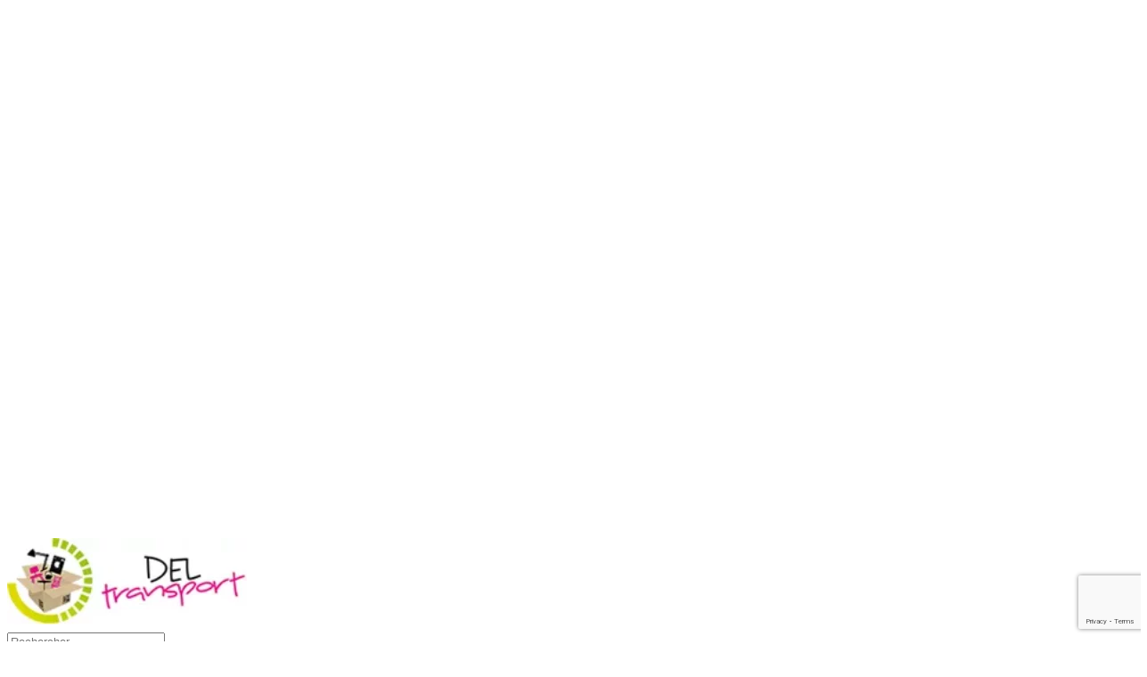

--- FILE ---
content_type: text/html; charset=utf-8
request_url: https://www.google.com/recaptcha/api2/anchor?ar=1&k=6LcPEg8kAAAAAPtHRjucwMwHxP4xvroOk3jR0pcz&co=aHR0cHM6Ly93d3cuZGVsdHJhbnNwb3J0LmZyOjQ0Mw..&hl=en&v=7gg7H51Q-naNfhmCP3_R47ho&size=invisible&anchor-ms=20000&execute-ms=30000&cb=i7mfkdlgkdam
body_size: 48101
content:
<!DOCTYPE HTML><html dir="ltr" lang="en"><head><meta http-equiv="Content-Type" content="text/html; charset=UTF-8">
<meta http-equiv="X-UA-Compatible" content="IE=edge">
<title>reCAPTCHA</title>
<style type="text/css">
/* cyrillic-ext */
@font-face {
  font-family: 'Roboto';
  font-style: normal;
  font-weight: 400;
  font-stretch: 100%;
  src: url(//fonts.gstatic.com/s/roboto/v48/KFO7CnqEu92Fr1ME7kSn66aGLdTylUAMa3GUBHMdazTgWw.woff2) format('woff2');
  unicode-range: U+0460-052F, U+1C80-1C8A, U+20B4, U+2DE0-2DFF, U+A640-A69F, U+FE2E-FE2F;
}
/* cyrillic */
@font-face {
  font-family: 'Roboto';
  font-style: normal;
  font-weight: 400;
  font-stretch: 100%;
  src: url(//fonts.gstatic.com/s/roboto/v48/KFO7CnqEu92Fr1ME7kSn66aGLdTylUAMa3iUBHMdazTgWw.woff2) format('woff2');
  unicode-range: U+0301, U+0400-045F, U+0490-0491, U+04B0-04B1, U+2116;
}
/* greek-ext */
@font-face {
  font-family: 'Roboto';
  font-style: normal;
  font-weight: 400;
  font-stretch: 100%;
  src: url(//fonts.gstatic.com/s/roboto/v48/KFO7CnqEu92Fr1ME7kSn66aGLdTylUAMa3CUBHMdazTgWw.woff2) format('woff2');
  unicode-range: U+1F00-1FFF;
}
/* greek */
@font-face {
  font-family: 'Roboto';
  font-style: normal;
  font-weight: 400;
  font-stretch: 100%;
  src: url(//fonts.gstatic.com/s/roboto/v48/KFO7CnqEu92Fr1ME7kSn66aGLdTylUAMa3-UBHMdazTgWw.woff2) format('woff2');
  unicode-range: U+0370-0377, U+037A-037F, U+0384-038A, U+038C, U+038E-03A1, U+03A3-03FF;
}
/* math */
@font-face {
  font-family: 'Roboto';
  font-style: normal;
  font-weight: 400;
  font-stretch: 100%;
  src: url(//fonts.gstatic.com/s/roboto/v48/KFO7CnqEu92Fr1ME7kSn66aGLdTylUAMawCUBHMdazTgWw.woff2) format('woff2');
  unicode-range: U+0302-0303, U+0305, U+0307-0308, U+0310, U+0312, U+0315, U+031A, U+0326-0327, U+032C, U+032F-0330, U+0332-0333, U+0338, U+033A, U+0346, U+034D, U+0391-03A1, U+03A3-03A9, U+03B1-03C9, U+03D1, U+03D5-03D6, U+03F0-03F1, U+03F4-03F5, U+2016-2017, U+2034-2038, U+203C, U+2040, U+2043, U+2047, U+2050, U+2057, U+205F, U+2070-2071, U+2074-208E, U+2090-209C, U+20D0-20DC, U+20E1, U+20E5-20EF, U+2100-2112, U+2114-2115, U+2117-2121, U+2123-214F, U+2190, U+2192, U+2194-21AE, U+21B0-21E5, U+21F1-21F2, U+21F4-2211, U+2213-2214, U+2216-22FF, U+2308-230B, U+2310, U+2319, U+231C-2321, U+2336-237A, U+237C, U+2395, U+239B-23B7, U+23D0, U+23DC-23E1, U+2474-2475, U+25AF, U+25B3, U+25B7, U+25BD, U+25C1, U+25CA, U+25CC, U+25FB, U+266D-266F, U+27C0-27FF, U+2900-2AFF, U+2B0E-2B11, U+2B30-2B4C, U+2BFE, U+3030, U+FF5B, U+FF5D, U+1D400-1D7FF, U+1EE00-1EEFF;
}
/* symbols */
@font-face {
  font-family: 'Roboto';
  font-style: normal;
  font-weight: 400;
  font-stretch: 100%;
  src: url(//fonts.gstatic.com/s/roboto/v48/KFO7CnqEu92Fr1ME7kSn66aGLdTylUAMaxKUBHMdazTgWw.woff2) format('woff2');
  unicode-range: U+0001-000C, U+000E-001F, U+007F-009F, U+20DD-20E0, U+20E2-20E4, U+2150-218F, U+2190, U+2192, U+2194-2199, U+21AF, U+21E6-21F0, U+21F3, U+2218-2219, U+2299, U+22C4-22C6, U+2300-243F, U+2440-244A, U+2460-24FF, U+25A0-27BF, U+2800-28FF, U+2921-2922, U+2981, U+29BF, U+29EB, U+2B00-2BFF, U+4DC0-4DFF, U+FFF9-FFFB, U+10140-1018E, U+10190-1019C, U+101A0, U+101D0-101FD, U+102E0-102FB, U+10E60-10E7E, U+1D2C0-1D2D3, U+1D2E0-1D37F, U+1F000-1F0FF, U+1F100-1F1AD, U+1F1E6-1F1FF, U+1F30D-1F30F, U+1F315, U+1F31C, U+1F31E, U+1F320-1F32C, U+1F336, U+1F378, U+1F37D, U+1F382, U+1F393-1F39F, U+1F3A7-1F3A8, U+1F3AC-1F3AF, U+1F3C2, U+1F3C4-1F3C6, U+1F3CA-1F3CE, U+1F3D4-1F3E0, U+1F3ED, U+1F3F1-1F3F3, U+1F3F5-1F3F7, U+1F408, U+1F415, U+1F41F, U+1F426, U+1F43F, U+1F441-1F442, U+1F444, U+1F446-1F449, U+1F44C-1F44E, U+1F453, U+1F46A, U+1F47D, U+1F4A3, U+1F4B0, U+1F4B3, U+1F4B9, U+1F4BB, U+1F4BF, U+1F4C8-1F4CB, U+1F4D6, U+1F4DA, U+1F4DF, U+1F4E3-1F4E6, U+1F4EA-1F4ED, U+1F4F7, U+1F4F9-1F4FB, U+1F4FD-1F4FE, U+1F503, U+1F507-1F50B, U+1F50D, U+1F512-1F513, U+1F53E-1F54A, U+1F54F-1F5FA, U+1F610, U+1F650-1F67F, U+1F687, U+1F68D, U+1F691, U+1F694, U+1F698, U+1F6AD, U+1F6B2, U+1F6B9-1F6BA, U+1F6BC, U+1F6C6-1F6CF, U+1F6D3-1F6D7, U+1F6E0-1F6EA, U+1F6F0-1F6F3, U+1F6F7-1F6FC, U+1F700-1F7FF, U+1F800-1F80B, U+1F810-1F847, U+1F850-1F859, U+1F860-1F887, U+1F890-1F8AD, U+1F8B0-1F8BB, U+1F8C0-1F8C1, U+1F900-1F90B, U+1F93B, U+1F946, U+1F984, U+1F996, U+1F9E9, U+1FA00-1FA6F, U+1FA70-1FA7C, U+1FA80-1FA89, U+1FA8F-1FAC6, U+1FACE-1FADC, U+1FADF-1FAE9, U+1FAF0-1FAF8, U+1FB00-1FBFF;
}
/* vietnamese */
@font-face {
  font-family: 'Roboto';
  font-style: normal;
  font-weight: 400;
  font-stretch: 100%;
  src: url(//fonts.gstatic.com/s/roboto/v48/KFO7CnqEu92Fr1ME7kSn66aGLdTylUAMa3OUBHMdazTgWw.woff2) format('woff2');
  unicode-range: U+0102-0103, U+0110-0111, U+0128-0129, U+0168-0169, U+01A0-01A1, U+01AF-01B0, U+0300-0301, U+0303-0304, U+0308-0309, U+0323, U+0329, U+1EA0-1EF9, U+20AB;
}
/* latin-ext */
@font-face {
  font-family: 'Roboto';
  font-style: normal;
  font-weight: 400;
  font-stretch: 100%;
  src: url(//fonts.gstatic.com/s/roboto/v48/KFO7CnqEu92Fr1ME7kSn66aGLdTylUAMa3KUBHMdazTgWw.woff2) format('woff2');
  unicode-range: U+0100-02BA, U+02BD-02C5, U+02C7-02CC, U+02CE-02D7, U+02DD-02FF, U+0304, U+0308, U+0329, U+1D00-1DBF, U+1E00-1E9F, U+1EF2-1EFF, U+2020, U+20A0-20AB, U+20AD-20C0, U+2113, U+2C60-2C7F, U+A720-A7FF;
}
/* latin */
@font-face {
  font-family: 'Roboto';
  font-style: normal;
  font-weight: 400;
  font-stretch: 100%;
  src: url(//fonts.gstatic.com/s/roboto/v48/KFO7CnqEu92Fr1ME7kSn66aGLdTylUAMa3yUBHMdazQ.woff2) format('woff2');
  unicode-range: U+0000-00FF, U+0131, U+0152-0153, U+02BB-02BC, U+02C6, U+02DA, U+02DC, U+0304, U+0308, U+0329, U+2000-206F, U+20AC, U+2122, U+2191, U+2193, U+2212, U+2215, U+FEFF, U+FFFD;
}
/* cyrillic-ext */
@font-face {
  font-family: 'Roboto';
  font-style: normal;
  font-weight: 500;
  font-stretch: 100%;
  src: url(//fonts.gstatic.com/s/roboto/v48/KFO7CnqEu92Fr1ME7kSn66aGLdTylUAMa3GUBHMdazTgWw.woff2) format('woff2');
  unicode-range: U+0460-052F, U+1C80-1C8A, U+20B4, U+2DE0-2DFF, U+A640-A69F, U+FE2E-FE2F;
}
/* cyrillic */
@font-face {
  font-family: 'Roboto';
  font-style: normal;
  font-weight: 500;
  font-stretch: 100%;
  src: url(//fonts.gstatic.com/s/roboto/v48/KFO7CnqEu92Fr1ME7kSn66aGLdTylUAMa3iUBHMdazTgWw.woff2) format('woff2');
  unicode-range: U+0301, U+0400-045F, U+0490-0491, U+04B0-04B1, U+2116;
}
/* greek-ext */
@font-face {
  font-family: 'Roboto';
  font-style: normal;
  font-weight: 500;
  font-stretch: 100%;
  src: url(//fonts.gstatic.com/s/roboto/v48/KFO7CnqEu92Fr1ME7kSn66aGLdTylUAMa3CUBHMdazTgWw.woff2) format('woff2');
  unicode-range: U+1F00-1FFF;
}
/* greek */
@font-face {
  font-family: 'Roboto';
  font-style: normal;
  font-weight: 500;
  font-stretch: 100%;
  src: url(//fonts.gstatic.com/s/roboto/v48/KFO7CnqEu92Fr1ME7kSn66aGLdTylUAMa3-UBHMdazTgWw.woff2) format('woff2');
  unicode-range: U+0370-0377, U+037A-037F, U+0384-038A, U+038C, U+038E-03A1, U+03A3-03FF;
}
/* math */
@font-face {
  font-family: 'Roboto';
  font-style: normal;
  font-weight: 500;
  font-stretch: 100%;
  src: url(//fonts.gstatic.com/s/roboto/v48/KFO7CnqEu92Fr1ME7kSn66aGLdTylUAMawCUBHMdazTgWw.woff2) format('woff2');
  unicode-range: U+0302-0303, U+0305, U+0307-0308, U+0310, U+0312, U+0315, U+031A, U+0326-0327, U+032C, U+032F-0330, U+0332-0333, U+0338, U+033A, U+0346, U+034D, U+0391-03A1, U+03A3-03A9, U+03B1-03C9, U+03D1, U+03D5-03D6, U+03F0-03F1, U+03F4-03F5, U+2016-2017, U+2034-2038, U+203C, U+2040, U+2043, U+2047, U+2050, U+2057, U+205F, U+2070-2071, U+2074-208E, U+2090-209C, U+20D0-20DC, U+20E1, U+20E5-20EF, U+2100-2112, U+2114-2115, U+2117-2121, U+2123-214F, U+2190, U+2192, U+2194-21AE, U+21B0-21E5, U+21F1-21F2, U+21F4-2211, U+2213-2214, U+2216-22FF, U+2308-230B, U+2310, U+2319, U+231C-2321, U+2336-237A, U+237C, U+2395, U+239B-23B7, U+23D0, U+23DC-23E1, U+2474-2475, U+25AF, U+25B3, U+25B7, U+25BD, U+25C1, U+25CA, U+25CC, U+25FB, U+266D-266F, U+27C0-27FF, U+2900-2AFF, U+2B0E-2B11, U+2B30-2B4C, U+2BFE, U+3030, U+FF5B, U+FF5D, U+1D400-1D7FF, U+1EE00-1EEFF;
}
/* symbols */
@font-face {
  font-family: 'Roboto';
  font-style: normal;
  font-weight: 500;
  font-stretch: 100%;
  src: url(//fonts.gstatic.com/s/roboto/v48/KFO7CnqEu92Fr1ME7kSn66aGLdTylUAMaxKUBHMdazTgWw.woff2) format('woff2');
  unicode-range: U+0001-000C, U+000E-001F, U+007F-009F, U+20DD-20E0, U+20E2-20E4, U+2150-218F, U+2190, U+2192, U+2194-2199, U+21AF, U+21E6-21F0, U+21F3, U+2218-2219, U+2299, U+22C4-22C6, U+2300-243F, U+2440-244A, U+2460-24FF, U+25A0-27BF, U+2800-28FF, U+2921-2922, U+2981, U+29BF, U+29EB, U+2B00-2BFF, U+4DC0-4DFF, U+FFF9-FFFB, U+10140-1018E, U+10190-1019C, U+101A0, U+101D0-101FD, U+102E0-102FB, U+10E60-10E7E, U+1D2C0-1D2D3, U+1D2E0-1D37F, U+1F000-1F0FF, U+1F100-1F1AD, U+1F1E6-1F1FF, U+1F30D-1F30F, U+1F315, U+1F31C, U+1F31E, U+1F320-1F32C, U+1F336, U+1F378, U+1F37D, U+1F382, U+1F393-1F39F, U+1F3A7-1F3A8, U+1F3AC-1F3AF, U+1F3C2, U+1F3C4-1F3C6, U+1F3CA-1F3CE, U+1F3D4-1F3E0, U+1F3ED, U+1F3F1-1F3F3, U+1F3F5-1F3F7, U+1F408, U+1F415, U+1F41F, U+1F426, U+1F43F, U+1F441-1F442, U+1F444, U+1F446-1F449, U+1F44C-1F44E, U+1F453, U+1F46A, U+1F47D, U+1F4A3, U+1F4B0, U+1F4B3, U+1F4B9, U+1F4BB, U+1F4BF, U+1F4C8-1F4CB, U+1F4D6, U+1F4DA, U+1F4DF, U+1F4E3-1F4E6, U+1F4EA-1F4ED, U+1F4F7, U+1F4F9-1F4FB, U+1F4FD-1F4FE, U+1F503, U+1F507-1F50B, U+1F50D, U+1F512-1F513, U+1F53E-1F54A, U+1F54F-1F5FA, U+1F610, U+1F650-1F67F, U+1F687, U+1F68D, U+1F691, U+1F694, U+1F698, U+1F6AD, U+1F6B2, U+1F6B9-1F6BA, U+1F6BC, U+1F6C6-1F6CF, U+1F6D3-1F6D7, U+1F6E0-1F6EA, U+1F6F0-1F6F3, U+1F6F7-1F6FC, U+1F700-1F7FF, U+1F800-1F80B, U+1F810-1F847, U+1F850-1F859, U+1F860-1F887, U+1F890-1F8AD, U+1F8B0-1F8BB, U+1F8C0-1F8C1, U+1F900-1F90B, U+1F93B, U+1F946, U+1F984, U+1F996, U+1F9E9, U+1FA00-1FA6F, U+1FA70-1FA7C, U+1FA80-1FA89, U+1FA8F-1FAC6, U+1FACE-1FADC, U+1FADF-1FAE9, U+1FAF0-1FAF8, U+1FB00-1FBFF;
}
/* vietnamese */
@font-face {
  font-family: 'Roboto';
  font-style: normal;
  font-weight: 500;
  font-stretch: 100%;
  src: url(//fonts.gstatic.com/s/roboto/v48/KFO7CnqEu92Fr1ME7kSn66aGLdTylUAMa3OUBHMdazTgWw.woff2) format('woff2');
  unicode-range: U+0102-0103, U+0110-0111, U+0128-0129, U+0168-0169, U+01A0-01A1, U+01AF-01B0, U+0300-0301, U+0303-0304, U+0308-0309, U+0323, U+0329, U+1EA0-1EF9, U+20AB;
}
/* latin-ext */
@font-face {
  font-family: 'Roboto';
  font-style: normal;
  font-weight: 500;
  font-stretch: 100%;
  src: url(//fonts.gstatic.com/s/roboto/v48/KFO7CnqEu92Fr1ME7kSn66aGLdTylUAMa3KUBHMdazTgWw.woff2) format('woff2');
  unicode-range: U+0100-02BA, U+02BD-02C5, U+02C7-02CC, U+02CE-02D7, U+02DD-02FF, U+0304, U+0308, U+0329, U+1D00-1DBF, U+1E00-1E9F, U+1EF2-1EFF, U+2020, U+20A0-20AB, U+20AD-20C0, U+2113, U+2C60-2C7F, U+A720-A7FF;
}
/* latin */
@font-face {
  font-family: 'Roboto';
  font-style: normal;
  font-weight: 500;
  font-stretch: 100%;
  src: url(//fonts.gstatic.com/s/roboto/v48/KFO7CnqEu92Fr1ME7kSn66aGLdTylUAMa3yUBHMdazQ.woff2) format('woff2');
  unicode-range: U+0000-00FF, U+0131, U+0152-0153, U+02BB-02BC, U+02C6, U+02DA, U+02DC, U+0304, U+0308, U+0329, U+2000-206F, U+20AC, U+2122, U+2191, U+2193, U+2212, U+2215, U+FEFF, U+FFFD;
}
/* cyrillic-ext */
@font-face {
  font-family: 'Roboto';
  font-style: normal;
  font-weight: 900;
  font-stretch: 100%;
  src: url(//fonts.gstatic.com/s/roboto/v48/KFO7CnqEu92Fr1ME7kSn66aGLdTylUAMa3GUBHMdazTgWw.woff2) format('woff2');
  unicode-range: U+0460-052F, U+1C80-1C8A, U+20B4, U+2DE0-2DFF, U+A640-A69F, U+FE2E-FE2F;
}
/* cyrillic */
@font-face {
  font-family: 'Roboto';
  font-style: normal;
  font-weight: 900;
  font-stretch: 100%;
  src: url(//fonts.gstatic.com/s/roboto/v48/KFO7CnqEu92Fr1ME7kSn66aGLdTylUAMa3iUBHMdazTgWw.woff2) format('woff2');
  unicode-range: U+0301, U+0400-045F, U+0490-0491, U+04B0-04B1, U+2116;
}
/* greek-ext */
@font-face {
  font-family: 'Roboto';
  font-style: normal;
  font-weight: 900;
  font-stretch: 100%;
  src: url(//fonts.gstatic.com/s/roboto/v48/KFO7CnqEu92Fr1ME7kSn66aGLdTylUAMa3CUBHMdazTgWw.woff2) format('woff2');
  unicode-range: U+1F00-1FFF;
}
/* greek */
@font-face {
  font-family: 'Roboto';
  font-style: normal;
  font-weight: 900;
  font-stretch: 100%;
  src: url(//fonts.gstatic.com/s/roboto/v48/KFO7CnqEu92Fr1ME7kSn66aGLdTylUAMa3-UBHMdazTgWw.woff2) format('woff2');
  unicode-range: U+0370-0377, U+037A-037F, U+0384-038A, U+038C, U+038E-03A1, U+03A3-03FF;
}
/* math */
@font-face {
  font-family: 'Roboto';
  font-style: normal;
  font-weight: 900;
  font-stretch: 100%;
  src: url(//fonts.gstatic.com/s/roboto/v48/KFO7CnqEu92Fr1ME7kSn66aGLdTylUAMawCUBHMdazTgWw.woff2) format('woff2');
  unicode-range: U+0302-0303, U+0305, U+0307-0308, U+0310, U+0312, U+0315, U+031A, U+0326-0327, U+032C, U+032F-0330, U+0332-0333, U+0338, U+033A, U+0346, U+034D, U+0391-03A1, U+03A3-03A9, U+03B1-03C9, U+03D1, U+03D5-03D6, U+03F0-03F1, U+03F4-03F5, U+2016-2017, U+2034-2038, U+203C, U+2040, U+2043, U+2047, U+2050, U+2057, U+205F, U+2070-2071, U+2074-208E, U+2090-209C, U+20D0-20DC, U+20E1, U+20E5-20EF, U+2100-2112, U+2114-2115, U+2117-2121, U+2123-214F, U+2190, U+2192, U+2194-21AE, U+21B0-21E5, U+21F1-21F2, U+21F4-2211, U+2213-2214, U+2216-22FF, U+2308-230B, U+2310, U+2319, U+231C-2321, U+2336-237A, U+237C, U+2395, U+239B-23B7, U+23D0, U+23DC-23E1, U+2474-2475, U+25AF, U+25B3, U+25B7, U+25BD, U+25C1, U+25CA, U+25CC, U+25FB, U+266D-266F, U+27C0-27FF, U+2900-2AFF, U+2B0E-2B11, U+2B30-2B4C, U+2BFE, U+3030, U+FF5B, U+FF5D, U+1D400-1D7FF, U+1EE00-1EEFF;
}
/* symbols */
@font-face {
  font-family: 'Roboto';
  font-style: normal;
  font-weight: 900;
  font-stretch: 100%;
  src: url(//fonts.gstatic.com/s/roboto/v48/KFO7CnqEu92Fr1ME7kSn66aGLdTylUAMaxKUBHMdazTgWw.woff2) format('woff2');
  unicode-range: U+0001-000C, U+000E-001F, U+007F-009F, U+20DD-20E0, U+20E2-20E4, U+2150-218F, U+2190, U+2192, U+2194-2199, U+21AF, U+21E6-21F0, U+21F3, U+2218-2219, U+2299, U+22C4-22C6, U+2300-243F, U+2440-244A, U+2460-24FF, U+25A0-27BF, U+2800-28FF, U+2921-2922, U+2981, U+29BF, U+29EB, U+2B00-2BFF, U+4DC0-4DFF, U+FFF9-FFFB, U+10140-1018E, U+10190-1019C, U+101A0, U+101D0-101FD, U+102E0-102FB, U+10E60-10E7E, U+1D2C0-1D2D3, U+1D2E0-1D37F, U+1F000-1F0FF, U+1F100-1F1AD, U+1F1E6-1F1FF, U+1F30D-1F30F, U+1F315, U+1F31C, U+1F31E, U+1F320-1F32C, U+1F336, U+1F378, U+1F37D, U+1F382, U+1F393-1F39F, U+1F3A7-1F3A8, U+1F3AC-1F3AF, U+1F3C2, U+1F3C4-1F3C6, U+1F3CA-1F3CE, U+1F3D4-1F3E0, U+1F3ED, U+1F3F1-1F3F3, U+1F3F5-1F3F7, U+1F408, U+1F415, U+1F41F, U+1F426, U+1F43F, U+1F441-1F442, U+1F444, U+1F446-1F449, U+1F44C-1F44E, U+1F453, U+1F46A, U+1F47D, U+1F4A3, U+1F4B0, U+1F4B3, U+1F4B9, U+1F4BB, U+1F4BF, U+1F4C8-1F4CB, U+1F4D6, U+1F4DA, U+1F4DF, U+1F4E3-1F4E6, U+1F4EA-1F4ED, U+1F4F7, U+1F4F9-1F4FB, U+1F4FD-1F4FE, U+1F503, U+1F507-1F50B, U+1F50D, U+1F512-1F513, U+1F53E-1F54A, U+1F54F-1F5FA, U+1F610, U+1F650-1F67F, U+1F687, U+1F68D, U+1F691, U+1F694, U+1F698, U+1F6AD, U+1F6B2, U+1F6B9-1F6BA, U+1F6BC, U+1F6C6-1F6CF, U+1F6D3-1F6D7, U+1F6E0-1F6EA, U+1F6F0-1F6F3, U+1F6F7-1F6FC, U+1F700-1F7FF, U+1F800-1F80B, U+1F810-1F847, U+1F850-1F859, U+1F860-1F887, U+1F890-1F8AD, U+1F8B0-1F8BB, U+1F8C0-1F8C1, U+1F900-1F90B, U+1F93B, U+1F946, U+1F984, U+1F996, U+1F9E9, U+1FA00-1FA6F, U+1FA70-1FA7C, U+1FA80-1FA89, U+1FA8F-1FAC6, U+1FACE-1FADC, U+1FADF-1FAE9, U+1FAF0-1FAF8, U+1FB00-1FBFF;
}
/* vietnamese */
@font-face {
  font-family: 'Roboto';
  font-style: normal;
  font-weight: 900;
  font-stretch: 100%;
  src: url(//fonts.gstatic.com/s/roboto/v48/KFO7CnqEu92Fr1ME7kSn66aGLdTylUAMa3OUBHMdazTgWw.woff2) format('woff2');
  unicode-range: U+0102-0103, U+0110-0111, U+0128-0129, U+0168-0169, U+01A0-01A1, U+01AF-01B0, U+0300-0301, U+0303-0304, U+0308-0309, U+0323, U+0329, U+1EA0-1EF9, U+20AB;
}
/* latin-ext */
@font-face {
  font-family: 'Roboto';
  font-style: normal;
  font-weight: 900;
  font-stretch: 100%;
  src: url(//fonts.gstatic.com/s/roboto/v48/KFO7CnqEu92Fr1ME7kSn66aGLdTylUAMa3KUBHMdazTgWw.woff2) format('woff2');
  unicode-range: U+0100-02BA, U+02BD-02C5, U+02C7-02CC, U+02CE-02D7, U+02DD-02FF, U+0304, U+0308, U+0329, U+1D00-1DBF, U+1E00-1E9F, U+1EF2-1EFF, U+2020, U+20A0-20AB, U+20AD-20C0, U+2113, U+2C60-2C7F, U+A720-A7FF;
}
/* latin */
@font-face {
  font-family: 'Roboto';
  font-style: normal;
  font-weight: 900;
  font-stretch: 100%;
  src: url(//fonts.gstatic.com/s/roboto/v48/KFO7CnqEu92Fr1ME7kSn66aGLdTylUAMa3yUBHMdazQ.woff2) format('woff2');
  unicode-range: U+0000-00FF, U+0131, U+0152-0153, U+02BB-02BC, U+02C6, U+02DA, U+02DC, U+0304, U+0308, U+0329, U+2000-206F, U+20AC, U+2122, U+2191, U+2193, U+2212, U+2215, U+FEFF, U+FFFD;
}

</style>
<link rel="stylesheet" type="text/css" href="https://www.gstatic.com/recaptcha/releases/7gg7H51Q-naNfhmCP3_R47ho/styles__ltr.css">
<script nonce="jQ9uLfTGGdb3gX3IhRqEng" type="text/javascript">window['__recaptcha_api'] = 'https://www.google.com/recaptcha/api2/';</script>
<script type="text/javascript" src="https://www.gstatic.com/recaptcha/releases/7gg7H51Q-naNfhmCP3_R47ho/recaptcha__en.js" nonce="jQ9uLfTGGdb3gX3IhRqEng">
      
    </script></head>
<body><div id="rc-anchor-alert" class="rc-anchor-alert"></div>
<input type="hidden" id="recaptcha-token" value="[base64]">
<script type="text/javascript" nonce="jQ9uLfTGGdb3gX3IhRqEng">
      recaptcha.anchor.Main.init("[\x22ainput\x22,[\x22bgdata\x22,\x22\x22,\[base64]/[base64]/[base64]/[base64]/cjw8ejpyPj4+eil9Y2F0Y2gobCl7dGhyb3cgbDt9fSxIPWZ1bmN0aW9uKHcsdCx6KXtpZih3PT0xOTR8fHc9PTIwOCl0LnZbd10/dC52W3ddLmNvbmNhdCh6KTp0LnZbd109b2Yoeix0KTtlbHNle2lmKHQuYkImJnchPTMxNylyZXR1cm47dz09NjZ8fHc9PTEyMnx8dz09NDcwfHx3PT00NHx8dz09NDE2fHx3PT0zOTd8fHc9PTQyMXx8dz09Njh8fHc9PTcwfHx3PT0xODQ/[base64]/[base64]/[base64]/bmV3IGRbVl0oSlswXSk6cD09Mj9uZXcgZFtWXShKWzBdLEpbMV0pOnA9PTM/bmV3IGRbVl0oSlswXSxKWzFdLEpbMl0pOnA9PTQ/[base64]/[base64]/[base64]/[base64]\x22,\[base64]\\u003d\x22,\[base64]/[base64]/DnlVKccKzw5nDsMO1BcK4w6p1G0E0N8O/wp/CqQTDpD7CsMOoeUNFwqQNwpZLXcKsegnCiMOOw77CuTvCp0pew4nDjknDsg7CgRVpwrHDr8OowoUGw6kFV8KyKGrCusKAAMOhwqnDkwkQwqHDmsKBATw2RMOhN1wNQMOOX3XDl8Krw7HDrGt9NQoOw47CusOZw4RiwonDnlrCpwJ/w7zCmxlQwrgDTCUlZkXCk8K/w7XCr8Kuw7INNjHCpylQwolhKsKhc8K1wqjCkBQFQRDCi27DhXcJw6k8w4nDqCtDcntRCsKww4pMw6t4wrIYw4bDvSDCrTHCvMKKwq/DlCg/ZsKewoHDjxkcfMO7w47Dn8KHw6vDokfCq1NUcMOPFcKnN8Kbw4fDn8KiJRl4wp/CjMO/[base64]/Dhj/[base64]/McKmwr7DgDDCisKQQMOuwrjCmcOZwoHCqcKbw6J6wr4Pw6leGHvCsCbDskwnacKAacKARMKPw4TDuABxw7xqPSLCuSw3w78AIi/DrsK8wq3DisK0wqnDmyNtw4fCmcOqBMKKw59/w4IJG8KFw45/FsKhwqjDtlnDiMKOwo7CuS9wB8KnwrB4CWfDtcK7NG7DvMKIJlV5WzXDiGzCqHxTw6QzTsKxZ8O3w4/DhsKHKXPDlsO/w5zDrsKMw5Fsw4d3bMKIwprCu8K/w5nCnGTCs8KGKSx/UzfDvsOzwr8vDwtLw7rDnEYrd8K2w5ZNRsKqbxTCnQvCiT3Dr0QYDwDDosOmwqdvGMO8CSjCl8KACX9+wpTDusOCwo3DsW/[base64]/wpTDhMKewrnCkA3DnsKMWsKeGltQWWRbbsOhScOHw5Rxw7PDjcKjwpbCgMKgw5fCs2RRcTUyNjpuQS9bw5zCt8K/B8OrRR7CkkHDsMO1wprDkjrDkcKTwqF5KhvDrjJDwqR2GcOVw4kswp5hHmzDuMO3HcOZwphhWywnw7DCoMOhCy7Ct8Oew4fDr33DisKQBHc/wqNow6w4VMOmwod3akXCrTZww5MBbcOHV1/ClQbCgizCoVZgAsKYC8KhWsODH8O3esOyw5wLClV4Fy3CjcOISgzDvMKAw6XDtjvCk8OEw4pafC/Dh0LCnFtRwqEqXsKKa8OJwpNPeXcyEsOnwqh4D8KQezHDkA/DnDceCD84bMKSwrdeUsKXwoNlwp5Hw57DuXJZwo51WDXDssODW8O4OS3DiTpKAGXDlWPCqsOzecOvHQAEc03Ds8OEwqfDjynDhD4Tw7vDoDjCgsOLwrLDrMOpFsOGwpvDnsKlSz8JP8Kvw77DukJvw6zDrUPDqsKPG17DrXNpfEkNw6/Cmn7CpcK/[base64]/Dg2LCvMOZNMOsw5JCwovCicOIwo7DlStrOMOcDQHCml7CnwPCoUzCtFkfwoUlHsKbw4zDj8KUwqRoOxTCnBcdaEPDh8O/IMKEViQdw44SfMK5bMOVwq7DjcOsDFPCk8K4wrPDnHdpwqPDpcKdN8OGXMKfBybCs8KuZcOnNVchwr4hw6jCnsOBc8KdMMOtwqzCv3vCmlIKw4jDjxbDqH1/wpfCqFE3w7lNfl82w5A6w41pLkDCihfCmcKvw4LDoGvCksKKJsOxJm5sCcKXFcOYwrrDp17ClsORfMKGKSbCusKrw5nCs8KuJjPDkcOUVsOOw6BJwrDDmMOrwqPCjcO+bR/ChGLCs8Kmw4QbwofCq8KKMChUN31UwrzClUxOMhfChlhywqnDhMKWw44zBsO4w6pew4l9wpkScTfCgsKLwo5vM8KpwokpZMKywrF7w5DCqC1kf8KuwrfChsO1w7RZwrPDr0LDnmEiUx4gAxXDp8KjwpJ6Ul88w7/Dk8KZw4/CgWbCicOcf20/w6vDn2AhAsKhwrPDvMOOSMO5CcObwpXDt05HRFzDoyPDhcOewpbDl3/CksOvLBHCisKdw4wKR3PDl0vCsBzCvgbDvTY2w43DuH9HSBcADMKTEhtbeyTCjMKqa34TTMOvT8O9wrkgw6ZBSMKpT10Xw7TCk8KBMx7DtcKvM8Kew4hSwrEcWSIdwqbCnBbDmBtiwqtbw7BtdcO3wqd0NTHCtMK0P2EUw6jCq8KDw63DsMKzwo/DrH7CgzDCkFHCvUrDtcK0WkvCo3UzNsKIw550w5XCnEXDjcOvJ3nDoXHDgsOyQcKsZMKEwp7CjFUgw74wwrweDsKKwq1WwrHCozXDh8K2Mm/CuBp3bcO7OkHDqAUVM0UXZcKwwq7CoMO8w7ggLVfCr8KRTTlqw4oTDwrDu1PDlsKZesKAUcO3QcK9w7bCtjPDj0rCs8Kgw4Rew4pUC8K4wqrCiirDjETDl0zDoUPDqDXChADDtD8oUH/DjSUjRTZGPcKBSzXDvcO1wrfDv8K6wrxZw4d2w5rCtUrCvk9eRsKrGDkcdRvCiMOTBzfDp8OZw7fDgA1eZXnCmsKqwrB2UsKbw4Ixwrk1FMOzaBJ5FcOCw7JLfH9/[base64]/Cj8O0w73DgnDDoMK1w7JdTsOcfU7CvMORfF9dwr/[base64]/OsKZc1BZaiUKFMOZacKfwq4mPV/Dt8KpwroKWQo8w6wUaB/CiGjDt3ECw4jDlsOBKyrClgI8XMO0HsOWw5zDkCsPw4BOwp7CuxtlUsOhwqnCmcOzwr/[base64]/Cih9gIxvDi8OgwrFMwrtwHcK7wobCi8KPwo/[base64]/DvE/ClWvDs8OVQcOMw5PDlAJLLW/DuDBDXcONZMKUeFgzIGjDh1UBQAjCiDUCw6p+woHCi8OlacK3wrTCmMOHwpnDpyYtNsKwGDTDtC5nwoXCoMKaayAnesKZw6UmwrUUVynDqsOvDMK4QRzDvFnDtsKLwoRCOzN6dVdywoRWwqJ2w4LDiMKvw4jDiSjCtSNDU8KHw4YqIEbCvMOzwpF9JDFdwqEPd8O/[base64]/CsMO2XcOzWTsBw7zDgcKKw4khWcOxwp9fKsK0wpMQBMK2wpkaX8ObSGkBwplVwpjCusOXwpLDh8K/E8OAwpfCiHxaw6HDlm/Ct8KSc8KUL8OcwqIcCMK4J8KVw7IsbsO1w77DqsO4W28Iw41TMcOiwqdBw7ZawrzDlhDCgnbCmsKRwqLDm8K4wpTCnyrCvMK8w5/[base64]/[base64]/DhyzCghvDiGBrD8KkfAgdw6/DjMKCw6hmwpN8EcOEXx/DpQLCu8Kyw5BPRF/ClsOiw6wgSsO9woPDpsK0QMOPwo3DmyI2wpbDhWtWDsObw47CkcO7P8K1EMKOw44cXsKdw5hsecOkwo3DsjrCmcKINFjCosKERcO/NsO5w63DvcOPSSTDjsONwqXCgsOcXMK/wo/[base64]/DlsO8w5TDrgx+w7ZMwr0OAsKmO8KewpfDnTNKw48qwqjDqioIwojDuMKiYgPDpMO9CsOHPjgaF1XCjxs+wrzDo8K/dcOXwqHCuMOBBhlbw7BCwqImcsOQEcKVNTMqK8OnUFEtw5MzJMOcw67Cqw4ISMKGSMOzCMKjwq8Ww5kVw5bDtcOJw6LDuxsXSTbDrMKvw4l1w54MIQ/DqjHDl8OfMQDDgMK5wp/Cp8K4w6vDik4NQloGw4pBwqvDlMKIwqMwO8OZwqXDqwdkwqDClW3DjibCl8KHw48rw7IFRHd6wo5CAMKNwrJofT/CgCrCokxWw41ewpVLO0TDtTzDrsKMwoJMccOFw7XClMOdciohw5lkcjNiw44IHMKmw71ewqo7wq41fsOdNsKwwpJKfBhTKlnComFuAE/DlMK9F8K1FcOJDMK6J1EWwoY/dSDDnF7CpMOPwpHDoMOKwp9ZHGbCrcO4bF3CjA54BQIKBcKJBMKSU8Kxw4nDsw7Dm8OZw5XDu0EHSQlUw6PCrcKvF8OyTsKRw7EVwqfCv8KDXMKrwp97w5TDshQqQSJbw47CtkkvGcKuw4I6wp/DmsO4MDNefMKXOTLCpB7DssOsO8OdOxrChMOSwr/DjgLDrsKRdD8Gw4tuBzPCgn45wppQI8KSwqZZEsOnf2bCkHhkw7Ygw7bDqzlzw5BYJsKacWnCoiHCi1xsKndUw6NPwp3Cpk58wp8dw6V6BgrCq8ORF8OSwpHCkVYzZBlfFhnDvMObw63DicKCw5pPY8O9Sk5ywozDrxR/w4fDtsK6FC/DvMOqwo0dJgPCqBhOw4cpwobCgHkzQsOxe0Jxw60NAMKewqMowpxEVcOyWsOaw5d7ISfDp1PCt8KsNcKoIMKRLsKxw4vCl8O5w4VkwobCrn0Iw7LDqR7Ct219w4oQKMKwWiDCnMOowr/[base64]/DvsKYwq7CvcKzwodCwoZAw7XDiEtCwqfDp0kdw7DDtcKRwqh/[base64]/CqVg3wrowwrBdXsKuScKgFSPDoFhsV8Kjw4nDkMKDwrHDiMKKw5/[base64]/CvgjDkjvCvnfCmcOjMsKGw6FVwq/DlcOYMMODCBwPEMKqcRNfS8OIAMKVcMOeO8OSwqXDhW/Dl8OMw7jCpivDqgtRbnnCpigWwrNIw7ckwo/[base64]/DjEXDp8Onwp8UTWHCg8OJUQNkw7LDnsK2w4dgw5HCqjc3w7ELwrVmR1zDlgosw7bDmsO9J8K1w4wTOlMzND3DjMOANVvCh8KsFVJww6fCq1x+wpbDtMOucMKIw5TCs8ObD28OBMOBwoQZZ8OPZnUvFMO4w5jCqMKcw7PCrcKabsOBwrx2RMKewp7ClQ/DjsOQS0HDvioUwo1FwrvCgcOAwqN3QmXDrcOSCAhTDXx/wrzDl0Nrw6jCqsKqU8OnO3ltwoo2EcK+w5HCvsOmwq3CucOLbnZYXwdtK3cYwpPDqntMfcO0wrRbwp5ZFsKmPMKdBsKuw5DDscKYKcOZw4jCvcKCwr0bw5FhwrEVSMKpYB5mwrnDgMOQwr/CnMOGwoPDtHPCv1LDhMOgwpd9wr7Cl8KwdcK/[base64]/Cqh3DlMK1wq4vccK8wodXSsKpTMOLw4ERw5nDqcKKXAzDlsKBw6nDtcOxwrjCucKmcjwZw6cHV3LDqcKxwrjCoMONw6nChMO3wo/Cog/DgRZHwrDCosK5JApYejnDjj0vwqnCn8KMwrXDhXHCucK+wpRvw5bCrcKcw59HYMOXwofCvB/DjzfDjQVbfgnDtn4xamwIwpdoVcOMQCYLXD3DisONw6stw7gew7jDrAPDrCLDk8OkwrHCicKKw5MiLMOqCcKuJ18kIsKGw5/DqCIMCAnDm8KYHQLCmcKJw7Zzw4DCqAnCnH3Dpl7CjWfCiMOXTsO4ccOeH8OsIsKbFlEVwocJwpBafMOGG8O8PjkvwqjCo8K/wqDDnBc3w5Raw4/[base64]/DrmjDicOmLThNwosZRQXCkmA/[base64]/ClcOtAwZnw63CumDCrV0bNhPDrC84FzzCm0fCviloMGXCvcOYw5LCukzCrmwNBcO+w546DMOCwqgtw4TCu8KDHSdmwo3CiGnCug3DpErCkzgkScKMbMOKwrA/w4HDgwgow7TCkcKIw4TCng7Cu0hsYxPClMOaw7QCeWFLEMKLw4TCuz/Dl2l9aCLDi8KGw4HDl8OeQ8OSw6LCrCgqw4dJeX00PHrDjcOgdMKCw6AHw6nCiA3CgUPDqERdScKHXVV4ZkJPdMKzNsOgw77DvznCiMKmw71bwrDDsAHDvMOxBMOkLcOPGHJtVkxdw747Tl7CtcK9fGI1wo7DhyZdWsORdEjDgjTCtDQ2GsOsFxTDsMOwwovCgnUZwq/Dqyp2I8OJG104WFvCocK0w6YUfDPCj8OAwrLCmMKFw78IwovCucOcw4vDkF7Dr8KYw7DDojfCgcKxwrPDmMOeG1zDqMKzEMOdwqszR8OtNMOED8KuNW0jwogQZMOZK2jDgEjDgEvCisO1YhjCg0PCssOLwqnDgVnCrcK7wqoMGSk/wrRZw6ccwqjCscKPWsKeKMKsfArDs8KGEcOQXSARwq7DvsKCwo3DmMK1w63CnsKlw6tiwqzCq8OrdsKxBMO8w5IRwqU/wrN7BmfDmMKXYsOyw4w+w5tAwqdnExdKw7JEw418VMOKJksdwpPDrcKuwq/Dt8K/YV/DhRHDq3zDm3vCpsOWM8O4LRzDjcOlBMKDw5VjEzvDoFvDpwTCji0dwrfCqjARwq/CmcK2wqdCw6BdalrDhsK4wrAOOy8pX8Kmw6TDksKlKsOlWMKrwoIQbcOMw4HDmMKDAgZdw5HCrHJdIk5NwrrCrsKWMMKpegfCr0pmwoQQN03Co8Kiw7xHY2JECcOpw4s2RMKUIMKowphxwp5xYDfCpnpTwoDCpcKbGkwGwqkSwoExZsK/w5DDkF3ClcOFPcOGwoPCrF1WDAHDkcOCw7DCuivDu3A8w69nEEPCpsOhwr8SQMOALMKWJncXw5DCnHg/w6caUkfDkMKGJkVWw7Fxw6PCvMOEw4Q+w63CicOqScKKw74kV1paOzNzRMO9LcK0wqE8wphZw7FOWMKseg5dVyAAw4PCqRPDiMOhVRdZUXlLw5bCgUNnSRBICkzDrk7ChAd8fh0uw7PDgl/[base64]/w5x+OcOKw7XCj1HCisO1aH3Dr3HDjxrDllzCjMOiw7Z/wrXCqRbClgMowo0Pw4RNMMKHZ8Kcw5FywqQtwpTCkl3Dk2w6w6PDnwXCk1bClhckwofDlsKgw6cETTnDoE3Dv8O6w6Vgw43DlcOPw5PCvHjCu8KQwpjDi8K1w5ouJCbCnX/DmggnKmLDqR8swowRwpbCgmDCshnCq8K0wrXDvAAMwq/[base64]/[base64]/[base64]/CUrDicOqPcOUVHPCokLCp8K9aQxVBybDv8ORanXCvMOnw7nDhRTCv0bDvsKzwoszdyc9VcONS1lLw5Elw713UsKdw4BabFTDtsOyw7LDvcK6V8ODwr9ifgrCo3zDgMKAVsOIwqHDhMKKwqTDpcOmwqXCsjFgwrYaJXjCgQINSX/DryrClcK5w4/[base64]/[base64]/[base64]/[base64]/[base64]/CjgxTXsKCw6JpCnQEwprDlcOoKcKqKVUkVnPCjsKQw7pjw4zDoDDCkBzCvifDo3xcwonDgsOXw4sGD8Osw7vCh8K4w6oyQ8OtwpPCi8OjE8OEdcOEwqB3HgobwozDpV/CicOnQcOOwp0Uw6hwDcObf8OBwrUfw5kgUUvDiCF1w6zCkBhWwqYkGHzCnMKDw7XDp3jCrAlDWMOMazrCjMOgwpPCj8OCwqPCpAAYNcK/w58aXj3Cg8O9wpchMBoNwpbCjMKKDMO7wphDNQfDqsKPw7w7wrdFdMKJwoDDkcOSwpLDg8OdTEXDoXZ+HHzDr2toFBYjcMKWw5sbRMOza8KJb8KTw50gbMOGwqsKC8OHU8K/V3Aaw6HCl8KuRsO9WBw1YMOuOsOzwrjCjmQPQDl/w4RRworCj8Kbw5omFsKaLMOZw6prw5HCnsOOw4dxa8OMeMO4AHDCksOxw4wGw6xXNn5xQsKZwr0Cw7AAwrUoX8KNwrkpwp9FHMKzD8OGw7wSwpzChG/DicK3w6rDrsKoPAw8e8ORTzfCm8KYwotDwpzCqsOHOMK1w53CtMOgwoENXMKNwowAHybDmxkeZsO5w6vDuMOxw60bdlPDhwHDvcOtXlrDgx94ZsK3IUHDo8OXVsOQMcOuwqlMEcOUw4TDosO6wpjDrg5jAAfCqychw6hFw7YsbMKfwoXCi8KGw6ckw4rCnSstw6/CmcKpwp7Dq2AtwqgOwoUXMcKhw4/CswrDkUbCo8Ovf8KPw57Dh8KjEMOzwo/DnMO/woMSw7xPWG7DrsKAHAhXwpHCnMOZwpzCt8K3wp9dw7LDl8O+wpBUw77CssOsw6TCn8OHVgcneA/DgMO4N8KDeQjDhjgqKHXCgilNw5fCkAHCgcKRwpwPw6I9W0VpV8KTw4xrIwJawqfCphsNw6jDr8OvaBN1wqwbw5PDmMOQFMOuw4nDmGcLw6/ChsO8AFHCpsKww7TCmxABKXRnw503LMKiVC3CliPDt8KsDMKkBMOuwoDDoQvDt8OaN8KKwp/DvcKHI8OJwr92w67DqSVudMKxwodmEg3Cv03DocKDwpLDocOXw6pDwr/CghtOAcOAw5h5w7Rkw5JcwrHCocKFAcOawoLDtcKJUmYOYS/DkWtLJ8Kiwqond0YHUWTDsgnDksKywqEfK8K+wqkUQsO/[base64]/Cnx4QfMK3w7DDlm9YFcO+X0Q+GMOJFAM0w7DCpsKTKB/Dq8O2wo/Dpg4ow4rDgMK0w7NRw5DCpcOZJ8OzTyI0wrzDsTrCgnMzwrbDgBVFw4nDtcOFegkANsKyex1ZRCvCucKDI8OewqjCmsO7aHMjwqRLOMKibsOFIMO/D8OOB8OpwpHDpcO+E3fCkB4Ww4PCucKAfcKHw4Npw7PDosOmPwRlT8ORw7HCtcOARyg6UcOrwqUpwqbDrVjCr8OIwolhc8KnYcOaHcKJwr7CksOjRk9+w4Eowr8dwobDk3HClMK9TcOGw6HDpnkNwrdQwqtVwr9kwq3DnGzDqVDClVVNwr/CpcOPwq3Cig3CrsOiwqLDl17CkhjCpQrDjMOCfk/DuB/CoMOAwrXCmsK2EsK0X8OlLMOMEcO+w6DCgcOSwq3Cvls7IhQCVCpmd8KYIMOFw5/DrsOTwqJjwqzDr0JpPMK4ZwdlAcO1dmZIw5Azwo49EMKcZsO5IMKbacOJO8Kvw5BZPE3CqcOewq8ve8KJwoJrw4zCoyXCu8ORw6nCtsKlw4/DtsOww5gLwohwWMOxwpdhXT/[base64]/CicKHwr7DqsOCP8O1VQzDj8K1w7XCjzjDvsKmw5dkw4FKwq/[base64]/[base64]/DhXvDui/CjmPClm/DnsKmJHnDuxRJIljCiMOqwqzDl8K1wr3DmsO3wp3DmV1pYiJDwqnDqghiZ3cdHHkTWMOLwpbCqEICwq3Dn2hLwpVZTMKLJ8O1wrDCs8ORcy/DmsKQPncbwpHDpMOpXiwjw4B2WcOkwp3Dl8OPwqhow7U/w5zDhMKnXsOZfkAXPcOswo00wq/[base64]/CrUzCgkAjL0bDh0DChsKiw6XCn8OUw7vCsWEzwrbDhVTDtMOAw7TDrnkWw5MYccKLw5TClB4ywq7Dj8KKw7xdwp3DpXvDiFPCq1zCisOtw5zDhn/ClcKiR8O8fn/DhsOiS8KaFkFyNcKIY8OUwonDpsK7TMOfwqbDn8O5AsOtw40lw6TDqcK+w5U8GUDChsOXw4t+esKfdUjDssKkLh7Ck1AJScOcRUbDmSNMJ8ODF8O9ZcKAX29iBjkww5zDvlMpwooVIcOHw4rCjMOuw7Niw49nwofCnMOMJcONw4loahrDhMOiIMOCwrc/w5EBw63DgcOqwoI2wpfDpsKTw7hww4fDvMKBworCocKVw45wI3bDlcOCAMObwrrDv1llwqTDnlZ6w4MOw5MFNMKzw6IYw6p/[base64]/PcO4P8Oxw7nCpTjDkH7CuDHDrMKgwojDtMK9AnbDmGVMS8KYwoPCsGN0VCdAdURzYMO4w5ZQLh4dAh8/w5Q4wopQw6hZNcOxw7otNMOgwrcJwqXCn8OCKH8DFz/DvXpPwr3ClMOVKjsNwrd9IcODw47DvXbDsjUhw5owFsOzJsOTMDfDmivDiMOuwqTDi8KfdDouRmtFw40Bw4QIw6rDuMOdFk/CosObw5B2MGJNw79dwpvCrsO/w6VvFsOawpvCnhzCjykBBMOSwpZvI8KHalLDosKBwrVvwoXCrcKTXTDDr8OVwpQmw40uw5rCuAgqI8K/[base64]/ChHVKKxjCi8ObdGhYw6zCpMKGfF5sHsKJaDLDl8KySTjDhMKJw48mCTgdTcOEIcOXTyRTCwXDhX7CnQwow6nDtsOfwoVmXQ3Cr3VMScKOw67Clm/Cp2DDlMOaaMKKwq1CLsKXEi9NwrlCXcOnbRA5wrXDozVtZ2pBwqzCvWp+w589w6sOJ1QuFMO8w55Fw6A2c8KUw6kccsK9IMKkKi7Ds8OFQS9xw6bDk8OzU1wYPxDCqsKww7BCVjk7woxNwqPDqsO9KMO1w4c6wpbDrFXDjsO0wr7DhcODB8OffMOywp/DnMK/TcOmT8KSwqvCnxvCvWbDsFd/[base64]/YUZKw7rCqcKmw7tuesOTTy09w4U8bWzCk8OLw45TWsO7dDoOw4jChWtEXFdiQsOxwpTDoR9iw58hOcKZesO4wp/DqRzCkzDCtsOKeMOSVBnCl8K1wpPCpGUowpxAwrYvCsKyw4ZjbizDpEMuSS5Xa8KEwrvCsilBemE7woLCgMKfVcOvwqDDrUnDl0PCmcO8wo0EGxBZw6h6E8KhNcKAw7XDqEM/JsKZwrVyRcONwoXDsRfDllPChHsEbsO2w5YZwolVwp5ab3/ClsOiUHUBG8KcXk4jwqQ1OF/Co8KMwp0mR8OMwpQ5wqrDi8Kcw5U3w7HCixvCj8O5wp8Vw4zDssKwwpNdwrMDUsKNGcK7LD5zwp/Dr8Ogw4LDgXvDsD4Lwr/DuGlnNMO3Jm4Yw4wNwr0JHR7DgkJYw6B+wpDCjsK7wrTCsltIN8Kfw5/Co8KyF8OPFcOVw4oRwrTCgMOZZMKPScOwc8KEUhDCsxtow7/DssKIw7jDuWfCmsKlw6BHNF7DnnB/w4V3SmPCpx/[base64]/dcO+c8Osw6/CucK/eMO9wojClcOKesOBw6jDhMOBASnDl2/DjV/DlhhaJhYQwoDCtnDCssKWw4/DrMOzwpRNacKLwr1LAT5dwpxfw6F6wobDtEsWw5DCtRQ2LMOjwozCjsKhb3TCoMO5IMOiIMO4LlMMPGnDqMKYW8KGwoh3w7bCkkcsw7g3w4/Cs8KeV25YcWwhwp/Dm1jConvCkQjDoMOCB8OmwrHDlCHCjcKYTj/CjwJVw4ghYsKTwrLDhMOBE8OzwonCncKTPVDCkWHCsjPCtHbDoB83w68DQMO1f8KAw5M+U8Kcwp/ChMKuw5s7Dm7DuMO1SUwZdMORW8OdCz7Cn0jDlcOcw5YZbmXCowtkwoAnFcOqRn1cwpPClMOnJ8KBwqvCkSJ5B8KyZiorbcKqATbDhMKqQXjDtsOWwq17RMKww4LDmcOXBlcJWznDp0oPa8OCXm/[base64]/wqLCmSjCogxpe8Odw6fDqB3DlsKgESPCtS9AwrrDmcOywohmwrkVSMOCwonDtMOPNTxKUi7CgSsmwpIbwr8BHsKMw5TDkMOXw6INwqMLXGI1QlnCqMOxFUPDpMOFVcOBYy/DhcOMw63CqsKNaMO8wrldEhMVwpLCu8OaG3jDvMOjw4LCvMOiwqsxP8KWOmkRJGRWHMODeMK1cMOURBrCgRXDqsOAw7lcAwXDqsOHw7PDlxxZW8OlwpJIw4ppw4UHwp/Ct1QTZRHDlErDscOkW8O8wptUwobDvsKwwrzDjMORAldxXTXDq3gtwrfDmyd7PsO/F8Oyw7PDicKjw6TDqcKlw6dqXsO3wrDDoMOPYsKVwp8kbsKewrvCssOeVcKGTQjCuhjDhMOFwpdZXGl/fMOUw7LCuMKfwpVXw6cNw4o5wrhhw5kFw4BTAMK3AVYjwonCh8OHwqzCgsKzfjh3wrjDh8OIw5FFDAbCtsOmw6I4AcOtKxx8DcOYezlmw5t2C8OfJBd4e8KuwopcNMKWRSLCsHUSwrl9wpnCjsOgw5bChSvCjsKlJ8O7wp/CmsK5ZAXDocKkwqHCkyvDrV4dw6/ClRkNw5IVeSHCncOEwrnDqBfDknPDh8Kew55aw4sLw4Aiwos4woXDsRY8LsOLTMOhwr/CpzVpwrkiwr0Bc8O+wpLCum/CgsKzNMKgWMKIwrXDgVzDoQZewqHCncOQw4UYwrxsw6rDssOjRV3DhGl2DFLCuh7CqDXCnypiMRrCssK+Ki95wojDmGLDpMOQJsK+Em9QQMOBQMK2w4rCsGrCgMKFFsOowqHCuMKqw51iLGXDs8KZw5FswprDgcOdSsOYdcKcwr7CjcOqwrY2eMOOf8Kwe8O/wogHw7RtXV5bXxTCicK/Al7DocO1w7dCw6DDisO+a3vDvhNRwqHCsFFjDBMjKMKrJ8KQR08fw7rCrFkQw63CojUFBMKPXFbDrMOowrB8w5ljwpcxw47CqcKHwrzDrn/Cn1U+w5R2UcKYQmTDpsOTMsOsCVfDiQkBw6rCilnCnMObw4bCkVgFNjLCpsOuw6pudcKFwqduwp/[base64]/[base64]/Cv8KBwpITw6rDhicmwq8/[base64]/wrTCmX8Uwrlvw7/CusKKw5/Dvjkfw5xew7dawojDsR1Sw49EXSAKwoUpKcOPwqLDhWAOw4Mef8OYwpHCqsOGwqHCnkJdYHlYFibCjcKTJibCsD0/eMOwD8OVwoo+w7zCiMOrVGc8GsOdQ8OJGMO0w4UJw6zDssK5I8OqN8Oyw5wxAzJ1w7MewpVSZhEvFg7CpsKMaRLDisKZwqPCqlLDmsKgwpDDqDkbT1gLwpvDqsOJMUcfw7JFFzM5DRbDiy4UwoPCs8O8FUwgQ3YOw7jCgFDChwDDk8K/w5PDoiNBw5tyw786L8Ovw6rDn35pw6EJLHtow7N5LsOlDg7DvAgfw50dw7DCslRicz1Rwo4KLMOqGHcCD8OKecO3EHxrwrnDtcKuwqRHInTCqyrCu0zDnHBAFkjDszHClsKlOcOBwrUlfDYVw6wfOTTCiBd8fDg/KAI3IAQRwrETw4hwwok9BsKiE8OYdVzColBXPSHCiMOHwpbCl8O/woh0fMO8QB/[base64]/[base64]/[base64]/[base64]/CslLCj2zDpSs4w7ROw6jDmsKHwrfCkcKuw6fDp1LCgMKgG0XCqcOvO8Ojwog4E8Kra8Ozw6gzw6w+KRvDoSLDsXwXRcKcHEHCrijDhVUsfwhcwr4hwpdww4AKwrnDpDbDj8Kfw55QZcKRf1PCrQgDwq/CnsOSXjhmScOMRMOjRj/CqcKSLAh8w7Q1GMKbY8KEPlRtHcOkw5bCiHt3wq47wobDnX7CmTPCoD0uSyDCosOqwpHCucKNdG/ChsO0UyJrG3AHw5jCj8K1IcKxaAHCtMOvRiwDdHkBw6MYK8KuwqfCn8Oawo1GXsO+DlI4w4rCmjVRKcKswobCoAo9EAE7w5fCnMOeK8OYw7PCmRY/OcKlQxbDgxLCoEwmw4swHcOcTcO3w6vClDvDnVs7F8OswrJJNsO8w6rDlMKewqJ7BX8KwoLCjMOEfAJYVDHDizYEcsKCX8KjPGV/w4/DkSTDo8KHXcOqXMK5FcOxaMK3KcKtwpt1wpJDDiDDiQk3PGLDgAnDvhRLwq0ACAhPVSYiFy7CtcKNRsO6KMK4woXDmg/CpDjDssOqwpvDqXJWw4TDmsK/wpcie8KrNcOSwr3Cs2/CjALDvGwDaMK2M2bDrx0sKcK+wq1Bw5YcXsKcWB4Gwo7CoTFjUAI+w5fClcOEAynDlcOKw53Dl8Kfw74/PwI/w4zCo8KmwoFzIMKMwr/DosKaKcO4w7HCv8Klw7LCg0sqbsKzwplCw6NmPcKlwp/[base64]/CrlnCoHYGw483wqfDrW9SKWbDiXLCn8K0w6pdw5ZDJsKZw4vDtGzDucOrwqFXwonDvcO6wqrCsAvDqsKnw5VLT8OmRi/CtcOFw6VkdG1fw60pa8OJwrnCiHzDh8OSw7zDlDjCg8OifXjCs3HDqj/ChklfOsKZOsKqSsKCC8KCw4dqScOrFUF/w5tBPMKGwofDjRQCBmZxbHsYw6HDlsKIw5E1W8O4OCs0cjF/[base64]/CqcKZGm/DgMKKNFvCmgrDlwzCpBXDi2/Ctj8rwonDrMOvUsKPw4M9wpB7wp/Co8KTN3BXISVkwpLDj8Kmw7g/wpTCtUjDgREnLGfCnMOZcEXDt8KfJHrDtcK9bwzDn3DDnsONDC/CsSLDscKxwqFabsOaKEJ9w59vwqbChMKtw65YAw4cw6zDp8KrBsOqwovCk8OUw6R7wpQ/Yxt/DirDrMKCd0vDr8OcwoLChkvCrT3CtsK0P8Knw6Ncw6/Ch3F7MyAgw6rCoSPDl8KpwrnColwXwqs5w6BHVMOAwqPDnsO6C8KEwr18w5V8w6YpaRllECPCkFbDoFfDqMOjB8KSByYBw4NpLMONVAhdw5PDqMKbWk/[base64]/[base64]/DtlEmwovDnQxtHEfDrcOgYi8JVS8kwo/Dm0FMESccwppDGMOTwrIte8KzwocRw4EhA8ONwqbDvCUAwoXDgDXCocOiVTrDq8KxVsKVcsK7wrbChMKRd1dXw4TCmwRfS8KNwrRUSBHCk00ew69VYFJQw6XDnm1gwrDCnMOld8O/w73CigDDiCU4w5rDhn9QNxAABHXDgmFlJ8OzIyDDuMO/wqMSRA9ww7cpwpoXBHfCpcKgFlEaEys9w4/CssK2Oi3CsD3DmDgaG8KXUMOuwoAwworCicKDw5rCmcOdw7U5H8K1w6kXNcKew7TCn0PCisOJwqLCo3sIw4fCgUnCqwDDmsOUcw3CsXJMw43CuRBsw6/CpMOyw73CgzzDu8Oew7Maw4fDoHzCpMOmHiU4wobDq23DmsO1fcKFZsKwPxnCtVNPdcKUbMOgARHCvsKfw65oHCDDgUQyQcODw4DDmcKFPcOMOsO+HcOpw7PCvG3DnU/DpcKUK8O6wpR0wpbCghg9cRPDqg3CkQ1XCw0+wrLCgATDv8OUDWXDg8KufMKED8K7TT/CmsKGwqXDtsKwFhHChH/DqlYxw4HCr8Kvw6/CmcK1wrpEHiTCh8Okw6tAJ8OdwrzDqgnDk8K8wr/DuUZsecO3wo4+L8KXwo7CqGNoFk7CoWkww6HDvMONw5MHQTXClBAnw7rCn30LBH/DvyNHXsO2woFDI8ObSwB1w47CuMKKw6HDg8Oqw5vDvXDCk8OtwpnCiGvDu8KlwrDCs8KBw5kFMzXDgcOTw4zDpcO2fwk6GzPDicOPw7ZHVMOuX8Kjw4VtYsO+w65uwofDuMOhw5HDncOBwpzCi2PCkAbCrW3Cm8KlTMKWd8KyTcOywo/DrsO4LnrDt1BnwqUXwqsaw7DClcKgwqZzwrXCjnUye0cmwqEUw73DvQDCnmMlwrXDriNSNQPDqXREwrLCuD7DhsK2XmBiQMO0w6/CrsOiw5EGMcKnw4nCmy/[base64]/ClsKlQTvCrm8yw4YmwpDCpMOMQ0LDi8K7KGvDvcKpwrzCpsK5w5DCtcOHdMOgNFPDjcKOUsKNwpY8GxfDtcKyw4gCRsKaw5rChhAGGcOTUMOgw6LCp8OKDnnCtcKRHcK7w6nDlwvCnB/DrsORExgfwqvDrMOJRyMNw5h0wpYiHMOmwo9KdsKpwrbDrhPCpSgkOcKqw5LCqwdrw7DCunBDw4IWw542w7N+I2bDiUbCl1jCn8KUbcO7AsOhw5jCu8Kjw6IHwrfDrsOlDMOLw60Cw6peSmgMHDBnwpTCocKaXw/Ds8KwCsKmK8KqWGjCucOkw4HDi1A/KAbDksK5AsOJwokjHynDlW48wpfDuTnDsU/DssOwEsOrSG/ChmDCmzTClsOJw6LCiMKUwqLCsRZqwqnDssK0fcOhw4MIAMKjKcOowr5CPsKrw7xXWMKtw67CjxUpJkPCqMOpdhVcw6xXwoPCscK/JcKcwr9aw63Dj8OnCXofLMKZA8ODwoLCtlzCvsOUw6LCpMK1GMKEwoTCnsKVSDDCr8KYM8ONwq4DFU4MBMOOwo9gCcORw5DCiQTDrcONXCjDl2HDuMKRDMKyw4vDvcKiw5ZAw5gEw691w6EOwoHDoFBLw7/Cm8Oib2Nhw4kwwoNWw7w5w5czFsKlwrjCpztfBMKqEcOVw4jDvcKsOQvChmzChsOFRcK3eF3CvMOuwp7DqMOuZnnDs2FOwrs3w5TCh1tIwpkLTRnCkcKvWcOVwpnCsysFwp4PHWrCsCLCsig/HMOlcC7DqATCl3nDucKwLsKtbUnCisOBBzdVf8KZcRPCmsKoFsK5SMOgwrobcTnDpcOeMMOICsK8wprDp8K8w4XDljLClQEAEsOIS2/DksOmwrIWwqzDs8KawqnClSUtw79PwoXChkrDgyV/PwtDEMKBwpnDrMKgHMKpPQ\\u003d\\u003d\x22],null,[\x22conf\x22,null,\x226LcPEg8kAAAAAPtHRjucwMwHxP4xvroOk3jR0pcz\x22,0,null,null,null,1,[21,125,63,73,95,87,41,43,42,83,102,105,109,121],[-1442069,585],0,null,null,null,null,0,null,0,null,700,1,null,0,\[base64]/tzcYADoGZWF6dTZkEg4Iiv2INxgAOgVNZklJNBoZCAMSFR0U8JfjNw7/vqUGGcSdCRmc4owCGQ\\u003d\\u003d\x22,0,0,null,null,1,null,0,0],\x22https://www.deltransport.fr:443\x22,null,[3,1,1],null,null,null,1,3600,[\x22https://www.google.com/intl/en/policies/privacy/\x22,\x22https://www.google.com/intl/en/policies/terms/\x22],\x22runQ3qLA+VmHHqarO7zLWTK4OJExtQWUcILtGmVaMfk\\u003d\x22,1,0,null,1,1766221476702,0,0,[187,206],null,[27,174,24],\x22RC-11pcv4oFiV5ZLQ\x22,null,null,null,null,null,\x220dAFcWeA4Y4rGfx4WifMHlRLCNm2-8nExbXCs3p_YH6YKAS-0jx0KByCpgWc1G_LbWgBJCoGmE_bFcP76RQKGyBixQvyRTvMIh0Q\x22,1766304276623]");
    </script></body></html>

--- FILE ---
content_type: text/css; charset=utf-8
request_url: https://www.deltransport.fr/wp-content/themes/Avada-Child-Theme/popup.css
body_size: 1214
content:
@import url('https://fonts.googleapis.com/css?family=PT+Sans&display=swap');

.cp-slidein-body * {
    font-family: "Open sans",sans-serif !important;
}
.slideup_phone_number .cp-slidein {
    max-width: 360px !important;
}
.slideup_phone_number .cp-description{
    margin-top: -40px !important;
    text-align: right !important;
}
.cp-btn-flat.cp-slide-edit-btn{ 
    min-height: 60px  !important;
    min-width: 60px  !important;
    border-radius: 50% !important;
    margin-bottom: 0px !important;
    background-size: 50px 50px !important;
    color: transparent;
}
.cp-free-widget .cp-form-container{
    margin-top: -10px !important;
}
.slideup_btncontact{
    text-transform: uppercase;
    letter-spacing: 1px !important;
    padding: 15px 20px !important;
    line-height: normal !important;
    font-family: "Open sans",sans-serif !important;
    font-weight: 700;
    font-size: 15px !important;
    display: inline-block !important;
    margin: 20px 0 8px !important;
    width: 100%;
    border-radius: 5px;
    text-align: center !important;
}
.slidein-overlay-close img {height: 35px !important;width: 35px !important;}
.cp-free-widget .cp-info-container {
    padding: 0 35px 0 !important;
}
.slideup-phone-number{
    font-size: 24px !important;
    letter-spacing: 1px;
    font-weight: 600 !important;
    margin-left: 10px;
    line-height: 33px !important;
}
.cp_appelezLe{
    font-size: 17px !important;
    margin-left: 10px;
    font-weight: 100;
    display: inline-block !important;
}
.appelezContenaire{
    
}
.cp-slidein .cp-form-container {display: block !important;}
.cp-btn-flat.slidein-bottom-left {
    background-image: url("./images/phone-white.png") no-repeat center center !important;   
    margin-bottom:0px !important;bottom: 10px !important;left: 10px !important;
}
.txtEtRappeller{
    font-family: open sans;
    width: fit-content;
    margin-left: 28%;
    color: #000 !important; 
}
.cp-title-container{
    margin-left: -28px !important;
    margin-top: -14px !important;   
}
.iconTelephone{
    float: left;
    border-right: 1px solid #dadada;
    padding: 10px;
    padding-left: 5px;
}

body.fusion-body .cp-image-container img {
    max-height: 70px !important;
    width: auto !important;
}

.cp-free-widget .cp-right-contain {float: right !important;}

.cp-slidein-body .cp-submit {
    padding-top: 10px !important;
    padding-bottom: 10px !important;
    padding-left: 10px !important;
    padding-right: 10px !important;
    line-height: 18px !important;
}
.cp-slidein-body .cp-submit span {
    display: flex;
    align-items: center;
    justify-content: center;
    line-height: inherit !important;
    letter-spacing: 0.5px !important;
    font-size: 11px !important;
    font-family: "Open sans",sans-serif !important;
    font-weight: normal !important;
}
@media (max-width: 800px){
    .cp-slidein-body {padding: 25px 15px 15px !important;}
    .cp-slidein-body .cp-image-container,.cp-slidein-body .cp-image-container.cp-hide-image{
        display:none !important
    }
    .cp-slidein-body .cp-right-contain {
        float: unset !important;
        width: 100% !important;
        text-align: center !important;
        padding-left: 0px !important;
        padding-right: 0px !important;
    }
    .cp-title-container {
        padding-top: 0px !important;
        margin-left: 0px !important;
        margin-top: 0px !important;
    }
    .cp-title-container .cp-title span{
        font-size: 24px !important;
        margin-top: 0px !important;
    }
    .cp-slidein-body .cp-submit span{
        font-size: 11px !important;
        line-height: 23px !important;
    }
    
    .cp-btn-flat.cp-slide-edit-btn{
        padding: 10px !important;   
    }
    .cp-slidein-body .cp-title-container {
        padding-bottom: 0px !important;
    }
    .cp-slidein-body .cp-desc-container {
        padding-top: 0px !important;
    }
    .slideup_phone_number .cp-description {
        margin-top: 0px !important;
        text-align: left !important;
    }
    .txtEtRappeller {
        margin-left: 0px !important;
        margin-bottom: 15px !important;
        font-size: 13px !important;
        width: 100% !important;
        text-align: center !important;
    }
    
}

@media (max-width: 768px){
    .cp-slidein-body .cp-form-container {margin-bottom: 0px !important;}
}

@media (max-width: 667px){
    .cp-slidein-body .cp-form-container {padding-bottom: 0px !important;}
}

@media (min-width: 401px){
    .slideup-phone-number b:nth-child(3) {
        margin-left: 66px !important;
        display: inline-block !important;
    }
}

@media (max-width: 400px){
    
    .slideup-phone-number b:nth-child(3) {
        margin-left: 11px;
    }
    .cp-title-container .cp-title span{
        text-align:center !important;
    }
    .iconTelephone{
        display:none;
    }
    .slideup_btncontact{
        font-size:12px !important;
    }
    .cp-free-widget .cp-form-container {
        padding-bottom: 0px !important;
        margin-bottom: 0px !important;
    }
    .cp-btn-flat.slidein-bottom-left {
        bottom: 7px !important;left: 7px !important;
    }
    .cp-btn-flat.cp-slide-edit-btn {
        min-height: 50px !important;min-width: 50px !important;
    }
    .slideup-phone-number,.slideup-phone-number b:nth-child(3) {
        margin-left: 0px;
    }
    .txtEtRappeller {text-align: center !important;width: 100% !important;margin-left: 0px !important;}
}


.cp-slidein-body input.cp-input.cp-number.cp-last-field {
    height: 38px !important;
}

@media only screen and (max-width: 800px){
    body .cp-slidein-body input.cp-input.cp-number.cp-last-field {
        height: 43px !important;
    }
}

--- FILE ---
content_type: text/css; charset=utf-8
request_url: https://www.deltransport.fr/wp-content/themes/Avada-Child-Theme/style-default.css
body_size: 5278
content:
/*---------------------------------------------------------------***Begin Default Sites Style***---------------------------------------------------------------*/

/*text-align*/
.center{text-align: center !important;}
.justify{text-align: justify !important;}
.left{text-align: left !important;}
.right{text-align: right !important;}

/*float*/
.floatL{float: left !important;}
.floatR{float: right !important;}

/*text-transform*/
.upper{text-transform: uppercase !important;}
.lower{text-transform: lowercase !important;}

/*colors*/
.blanc{color: #fff !important;}
.noir{color: #000 !important;}
.color1{color: var(--awb-color1) !important;}
.color2{color: var(--awb-color2) !important;}
.color3{color: var(--awb-color3) !important;}
.color4{color: var(--awb-color4) !important;}

/*fonts-family*/
.font1{font-family: var(--awb-typography1-font-family) !important;}
.font2{font-family: var(--awb-typography2-font-family) !important;}
.font3{font-family: var(--body_typography-font-family) !important;}

/*fonts-size*/
.fs12{font-size: 12px !important;}.fs14{font-size: 14px !important;}.fs15{font-size: 15px !important;}.fs16{font-size: 16px !important;}.fs17{font-size: 17px !important;}.fs18{font-size: 18px !important;}.fs19{font-size: 19px !important;}.fs20{font-size: 20px !important;}.fs22{font-size: 22px !important;}.fs24{font-size: 24px !important;}.fs25{font-size: 25px !important;}.fs26{font-size: 26px !important;}.fs28{font-size: 28px !important;}.fs30{font-size: 30px !important;}.fs32{font-size: 32px !important;}.fs35{font-size: 35px !important;}.fs40{font-size: 40px !important;}.fs45{font-size: 45px !important;}.fs50{font-size: 50px !important;}

/*font weight*/
.fontEB{font-weight: 900 !important;}
.fontw,.fontw7{font-weight: 700 !important;}
.fontw6{font-weight: 600 !important;}
.fontw5{font-weight: 500 !important;}
.fontw4{font-weight: 400 !important;}
.fontw3{font-weight: 300 !important;}

/*margin*/
body .mb{margin-bottom: 0px !important} body .mt{margin-top: 0px !important} body .mt10{margin-top: 10px !important} body .mb10{margin-bottom: 10px !important} body .mt20{margin-top: 20px !important} body .mb20{margin-bottom: 20px !important} body .mg10{margin: 10px !important}
body .mbp_0>p{margin-bottom: 0px !important} body .mtp_0>p{margin-top: 0px !important} body .mtp_10>p{margin-top: 10px !important} body .mbp_10>p{margin-bottom: 10px !important} body .mgp_10>p{margin: 10px !important}

/*unset min-height for colomns in desctop*/
.minh .fusion-column-wrapper{min-height: 0px !important;}
.minh .fusion-column-wrapper .fusion-column-content-centered{min-height: 0px !important;}

/*line-height normal*/
.lhN{line-height: normal !important}

/*letter-spacing*/
.ltsp0{letter-spacing: 0px !important} .ltsp1{letter-spacing: 1px !important} .ltsp2{letter-spacing: 2px !important} .ltsp3{letter-spacing: 3px !important}

/*initial theme borders*/
#rev_slider_1_1_wrapper,.fusion-page-title-bar,.fusion-header{border:none !important;}

/*hide (hover + description text) for gallery*/
.wpmf-front-box,.wpmf_mfp-bottom-bar,.mfp-bottom-bar,.gallery .wpmf-slick-text {display: none !important;}

body span.tp-bullet-title {display: none !important;}

/*formulaires default style*/
.wpcf7-not-valid-tip, .fusion-slider-loading, .wpcf7-spinner{display: none !important;}

/*------------------------------------------------------***End***------------------------------------------------------*/



/*------------------------------------------------------***Begin default sites Style***------------------------------------------------------*/
body.home .fusion-page-title-bar {background-size: cover !important;display: none !important;}
body blockquote {margin: 0px !important;}
body #toTop {background: var(--awb-color1) !important; color: #fff !important;right: 5px !important;bottom: 5px !important; width: 45px !important; height: 45px !important; line-height: 45px !important;cursor: pointer; border-radius: 0px !important;}
body #toTop:hover{background: var(--awb-color2) !important;}
body .wpmf-gallery { margin-bottom: 0px !important;}
body .cmplz-blocked-content-container {height: auto !important; }
body #cmplz-document {max-width: unset !important;}
body #cmplz-manage-consent .cmplz-manage-consent{display:inline-block !important;}
body .cp-slidein {z-index: 9999999 !important;}
.slidein-overlay .cp-toggle-container.cp-btn-flat {z-index: 9999999 !important;}
body .dib {margin: 0 1px !important;display: inline-block !important;}
.slideup_btncontact, .cp-submit {vertical-align: middle;-webkit-transform: perspective(1px) translateZ(0);transform: perspective(1px) translateZ(0);-webkit-box-shadow: 0 0 1px rgba(0, 0, 0, 0);box-shadow: 0 0 1px rgba(0, 0, 0, 0);position: relative;-webkit-transition-property: color;-o-transition-property: color;transition-property: color;-webkit-transition-duration: 0.3s;-o-transition-duration: 0.3s;transition-duration: 0.3s;overflow: hidden !important;}
.slideup_btncontact:before, .cp-submit:before {content: "";position: absolute;z-index: -1;top: 0;left: 0;right: 0;bottom: 0;background: var(--awb-color2) !important;-webkit-transform: scale(0);-ms-transform: scale(0);transform: scale(0);-webkit-transition-property: transform;-webkit-transition-property: -webkit-transform;transition-property: -webkit-transform;-o-transition-property: transform;transition-property: transform;transition-property: transform, -webkit-transform;-webkit-transition-duration: 0.3s;-o-transition-duration: 0.3s;transition-duration: 0.3s;-webkit-transition-timing-function: ease-out;-o-transition-timing-function: ease-out;transition-timing-function: ease-out;}
.slideup_btncontact:hover:before, .cp-submit:hover:before {-webkit-transform: scale(1);-ms-transform: scale(1);transform: scale(1);}
.grecaptcha-badge { visibility: hidden; }
.flip-box-back-inner p:last-child{margin-bottom: 0px !important;}
.tabs-realis .nav-tabs li h4, .tabs-realis .nav-tabs .tab-link:hover h4 {color: #fff !important;}
.infos-box-contact a {color: #fff !important;}
.infos-box-contact a:hover{color: var(--awb-color1) !important;}
/*------------------------------------------------------***End***------------------------------------------------------*/


/*------------------------------------------------------***Begin gallery slick-slider style (Element wp-media-folder)***------------------------------------------------------*/
body .gallery.slick-slider {margin-bottom: 0px !important;}
body .gallery.slick-slider .slick-slide img{-o-object-fit: cover !important;object-fit: cover !important;left: 0px !important;right: 0px !important;height: 320px !important;width:100%;-webkit-transition: -webkit-transform 0.7s !important;transition: -webkit-transform 0.7s !important;-o-transition: transform 0.7s !important;transition: transform 0.7s !important;transition: transform 0.7s, -webkit-transform 0.7s !important;}
body .gallery.slick-slider .slick-slide:hover img{-webkit-transform: scale(1.05) !important;-ms-transform: scale(1.05) !important;transform: scale(1.05) !important;}
body .gallery.slick-slider a img {top: 0 !important;}
body .gallery.slick-slider .slick-dots {display: none !important;}
body .gallery.slick-slider .slick-prev:before, body .gallery.slick-slider .slick-next:before {color: var(--awb-color1) !important;font-size: 30px !important;}
body .gallery.slick-slider .slick-prev {left: -28px;z-index: 9 !important;}
body .gallery.slick-slider .slick-next {right: -25px;z-index: 9 !important;}
/*------------------------------------------------------***End***------------------------------------------------------*/

/*------------------------------------------------------***Begin gallery grid & masonry style (Element wp-media-folder)***------------------------------------------------------*/
body .wpmf-gallery.gallery-masonry{height:auto !important;    min-height: unset !important;}
body .gallery_default.wpmf-gallery .wpmf-gallery-item .title, body .gallery-masonry.wpmf-gallery .wpmf-gallery-item .title {margin: 0px !important;}
body .gallery_default.wpmf-gallery .wpmf-gallery-item img,body .gallery-masonry.wpmf-gallery .wpmf-gallery-item img{width: 100% !important;height: 320px !important;-o-object-fit: cover !important;object-fit: cover !important;-webkit-transition: -webkit-transform 0.7s !important;transition: -webkit-transform 0.7s !important;-o-transition: transform 0.7s !important;transition: transform 0.7s !important;transition: transform 0.7s, -webkit-transform 0.7s !important;}
body .gallery_default.wpmf-gallery .wpmf-gallery-item:hover img,body .gallery-masonry.wpmf-gallery .wpmf-gallery-item:hover img{-webkit-transform: scale(1.05) !important;-ms-transform: scale(1.05) !important;transform: scale(1.05) !important;}
body .gallery_default.wpmf-gallery,body .gallery-masonry.wpmf-gallery{width:100% !important;height:auto !important;max-width:unset !important;}
body .gallery_default.wpmf-gallery .wpmf-gallery-item,body .gallery-masonry.wpmf-gallery .wpmf-gallery-item {width: 33.33% !important;position: relative !important;top: unset !important;left: unset !important;display: inline-block !important;margin: 0% 0% !important;overflow: hidden;opacity: 1 !important;padding:10px !important;}
body .gallery_default.wpmf-gallery .wpmf-gallery-item .wpmf-gallery-icon,body .gallery-masonry.wpmf-gallery .wpmf-gallery-item .wpmf-gallery-icon{border-radius: 20px !important;overflow: hidden;}
/*------------------------------------------------------***End***------------------------------------------------------*/

/*------------------------------------------------------***Begin gallery grid & masonry style (Element Avada)***------------------------------------------------------*/
body .fusion-gallery.fusion-gallery-layout-grid .fusion-grid-column:not(.fusion-grid-sizer) {height: 340px !important;}
body .fusion-gallery.fusion-gallery-layout-grid .fusion-grid-column .fusion-gallery-image {height: 100% !important;}
body .fusion-gallery.fusion-gallery-layout-grid .fusion-grid-column img {width: 100% !important;height:100% !important;object-fit:cover !important;}
body .fusion-gallery.fusion-gallery-layout-masonry .fusion-grid-column .fusion-masonry-element-container{padding-top:320px !important;}
/*------------------------------------------------------***End***------------------------------------------------------*/

/*-----------------------------------------***Begin gallery slick-slider, grid & masonry responsive style (Element wp-media-folder) & (Element Avada) ***----------------------------------*/
@media only screen and (max-width: 1024px){
    body .gallery.slick-slider .slick-slide img{min-height: 220px !important;max-height: 220px !important;height: 220px !important;}
    body .gallery_default.wpmf-gallery .wpmf-gallery-item img,body .gallery-masonry.wpmf-gallery .wpmf-gallery-item img{height: 220px !important;}
    body .fusion-gallery.fusion-gallery-layout-masonry .fusion-grid-column {width: calc(100% / 3) !important;}
    body .fusion-gallery.fusion-gallery-layout-masonry .fusion-grid-column .fusion-masonry-element-container{padding-top:220px !important;}
    body .fusion-gallery.fusion-gallery-layout-grid .fusion-grid-column {width: 33.33% !important;float: left !important;}
    body .fusion-gallery.fusion-gallery-layout-grid .fusion-grid-column:not(.fusion-grid-sizer) {height: 240px !important;}
}
@media only screen and (max-width: 800px){
   
    
}

@media only screen and (max-width: 600px){
    body .gallery_default.wpmf-gallery .wpmf-gallery-item,body .gallery-masonry.wpmf-gallery .wpmf-gallery-item{width: 50% !important;float: left;margin-right: 0% !important;padding: 5px !important;}
    body .fusion-gallery.fusion-gallery-layout-masonry .fusion-grid-column {width: calc(100% / 2) !important;padding: 5px !important;}
    body .fusion-gallery.fusion-gallery-layout-grid .fusion-grid-column:not(.fusion-grid-sizer) {width: 50% !important;float: left !important;padding: 5px !important;}
    
}
@media only screen and (max-width: 497px){
    body .gallery_default.wpmf-gallery .wpmf-gallery-item img,body .gallery-masonry.wpmf-gallery .wpmf-gallery-item img{height: 160px !important;}
    body .fusion-gallery.fusion-gallery-layout-masonry .fusion-grid-column .fusion-masonry-element-container{padding-top:160px !important;}
    body .fusion-gallery.fusion-gallery-layout-grid .fusion-grid-column:not(.fusion-grid-sizer) {height: 170px !important;}
}
/*------------------------------------------------------***End***------------------------------------------------------*/





/*--------------------------------------------***Begin gallery slick-slider in responsive & gallery Grid in desctop ***--------------------------------------------*/
@media only screen and (min-width: 801px){ 
    /*galerie slick-slider to grid style*/
    body .galerie_respo .gallery.slick-slider .flex-viewport,body .galerie_respo .gallery.slick-slider .slides {height: auto !important;overflow: hidden;max-height: unset !important;}
    body .galerie_respo .gallery.slick-slider .slides.wpmf-slides{width: inherit !important;-webkit-transform: unset !important;-ms-transform: unset !important;transform: unset !important;display:inline-block !important;}
    body .galerie_respo .gallery.slick-slider .flex-control-nav , body .galerie_respo .gallery.slick-slider .flex-direction-nav{display: none !important;}
    body .galerie_respo .gallery.slick-slider .slick-slide{width: 31.33% !important;position: relative !important;top: unset !important;left: unset !important;display: inline-block !important;margin: 0% 1% 1% 1% !important;overflow: hidden}
    body .galerie_respo .gallery.slick-slider {max-height: unset !important;}
    body .galerie_respo .gallery.slick-slider .slick-slide img {max-width: none !important;position: unset !important;left: unset !important;right: unset !important;display: inline-block !important;}
}
/*------------------------------------------------------***End***------------------------------------------------------*/



/*------------------------------------------------------***Begin galerie plugin modula style***------------------------------------------------------*/
body .lb-dataContainer {position: absolute !important;top: 20px !important;right: 40px !important;}
body #lightboxOverlay{z-index:999999 !important;}
body .lightbox {z-index: 999999 !important;top: 0px !important;bottom: 0 !important;left: 0;right: 0;margin: auto auto !important;position: fixed !important;}
body .lightbox .lb-outerContainer {z-index: 999999 !important;top: 0px !important;bottom: 0 !important;left: 0;right: 0;margin: auto auto !important;position: fixed !important;}
body #lightbox .lb-details {display: none !important;}
body .lb-next, .lb-prev {opacity: 1 !important;}
body .lb-outerContainer {background-color: rgba(255, 255, 255, 0) !important;}
body button.modula-fancybox-button.modula-fancybox-button--close {top: 30px !important;}
html body .modula-fancybox-container .modula-fancybox-toolbar {visibility: visible !important;}
html body .modula-fancybox-navigation .modula-fancybox-button {height: 90px!important; width: 60px!important;}
html body .modula-fancybox-navigation .modula-fancybox-button div {padding: 0px !important;}
/*------------------------------------------------------***End***------------------------------------------------------*/


/*------------------------------------------------------***Begin Testimonials style***------------------------------------------------------*/
.testimonial-success p {background: #3f8a08 !important;display: block;text-align: center;padding: 10px !important;color: #fff !important;text-transform: uppercase;letter-spacing: 0.2px;}
.wpmtst-form .strong-form-inner {padding: 0px;overflow: hidden;}
.wpmtst-form .form-field .required,.wpmtst-form .form-field label.error{display: none !important;}
.wpmtst-form .error {font-size: 12px !important;font-weight: 400 !important;}
.wpmtst-form .strong-rating {padding-left: 0px !important;}
.wpmtst-form input[type="checkbox"] {margin-left: 2px !important;}
.wpmtst-form .wpmtst_submit_testimonial {background: var(--awb-color1) !important;border: unset !important;padding: 10px 20px !important;color: #fff !important;cursor: pointer;border-radius: 5px !important;}
.wpmtst-form .wpmtst_submit_testimonial:hover {background: var(--awb-color2) !important;}
.wpmtst-form .form-field {position: relative !important;width: 48% !important;float: left !important;margin-inline: 1% !important;}
.wpmtst-form .form-field.wpmtst-captcha {margin: 0px !important;}
.wpmtst-form .form-field.field-note {margin-bottom: 5px !important;}
.wpmtst-form .form-field label {transition: 0.2s;font-size: 14px !important;font-weight: 600 !important;}
.wpmtst-form .form-field:not(.field-note,.field-rgpd,.wpmtst-submit,.field-anti_spam_google) label {position: absolute;left: 10px;top: 14px;}
.wpmtst-form .form-field.focused label {font-size: .60em !important;top: 2px;}
.wpmtst-form select, .wpmtst-form input[type="text"], .wpmtst-form input[type="email"], .wpmtst-form input[type="number"], .wpmtst-form input[type="tel"], .wpmtst-form textarea {color: #000 !important;font-weight: 600 !important;padding: 12px 10px !important;border: solid 1px var(--awb-color1) !important;display:inline-block !important;}
.wpmtst-form .form-field.wpmtst-submit {margin-bottom: 10px !important;}
.wpmtst-form .field-post_content textarea {max-height: 175px !important;}
.wpmtst-form .field-rgpd .field-wrap {display: flex !important;align-items: flex-start;}
.wpmtst-form .field-rgpd{margin-bottom:15px !important;}
.wpmtst-form .field-rgpd label{padding: 0px 0px 0px 5px !important;}
.wpmtst-form .field-rgpd label,.wpmtst-form .field-rgpd.focused label{font-size: 12px !important;font-weight: 400 !important;}
.wpmtst-form .form-field.field-anti_spam_google {margin-top: 0px !important;margin-bottom: 0px !important;}
@media only screen and (max-width: 600px){.wpmtst-form .form-field {width: 98% !important;}}
/*------------------------------------------------------***End***------------------------------------------------------*/


/*------------------------------------------------------***Begin contact page style***------------------------------------------------------*/
input[type=text]:focus,input[type=email]:focus,input.text:focus,input.title:focus,textarea:focus,select:focus {/* Add style to input field when focused*/}
input[type=text].filled,input[type=email].filled,input.text.filled,input.title.filled,textarea.filled,select.filled {/* Add style to input field when filled*/} 
.page-contact-5 *{-webkit-transition: all 200ms;-o-transition: all 200ms;transition: all 200ms;}
.page-contact-5 select,.page-contact-5 input[type="text"],.page-contact-5 input[type="email"],.page-contact-5 input[type="number"],.page-contact-5 input[type="tel"],.page-contact-5 textarea{color:#000 !important;font-weight: 600 !important;padding: 12px 10px !important;border: solid 1px var(--awb-color1) !important;}
.page-contact-5 .input-file {margin-bottom: 25px !important;}
.page-contact-5 .input-file input{background: var(--awb-color1);color: white;padding: 1em;box-shadow: 4px 4px 0px 0px var(--awb-color2);transition:all 0.3s ease-in-out;max-width: 280px !important;margin-top: 5px !important;}
.page-contact-5 .input-file input:hover{box-shadow: -2px -2px 0px 0px var(--awb-color2);}
.page-contact-5 .input-file .wpcf7-not-valid-tip {display: initial !important;}
.page-contact-5 .input-file .wpcf7-form-control-wrap {display: flex !important;flex-direction: column;}

.page-contact-5 textarea {height: 200px !important;}
.page-contact-5 input[type="radio"]{margin-top:2px !important;}
.page-contact-5 .input_radio {margin-top: 8px !important;margin-bottom: 8px !important;}
.page-contact-5 [class^='col-md-']{padding-left: 10px !important;padding-right: 10px !important;}
.page-contact-5 input[type="submit"]{color: #fff !important;padding: 18px 55px !important;background: var(--awb-color1) !important;border: none !important;}
.page-contact-5 input[type="submit"]:hover{background: var(--awb-color2) !important;}
.page-contact-5 .contact-infos{font-size:16px !important;color: #000 !important;background: #f1f1f1;padding: 8px 5px !important;margin-bottom: 10px !important;border: none !important;}
.page-contact-5 .contact-infos i {width: 25px !important;text-align: center !important;color: var(--awb-color1) !important;display: inline-block;margin-bottom: 5px !important;}
.page-contact-5 input[type=number]::-webkit-inner-spin-button,.page-contact-5 input[type=number]::-webkit-outer-spin-button {-moz-appearance: none !important;-webkit-appearance: none; margin: 0 !important;}
input.wpcf7-not-valid, select.wpcf7-not-valid{border: 1px solid red !important;-webkit-box-shadow: 0px 0px 14px -2px red !important;box-shadow: 0px 0px 14px -2px red !important;}
.error_acc .wpcf7-not-valid-tip{display:block !important}
.error_acc .wpcf7-list-item {margin: 0px !important;}
.rgpd_acc {font-size: 12px !important;}
body .recaptcha_acc{font-size:11px !important;margin-top:15px !important;}

.page-contact-5 .input-label {position:relative !important;margin-bottom: 22px !important;display: inline-block;}
.page-contact-5 .sp-label {position: absolute;left: 20px;top: 14px;transition: 0.3s;z-index: 1;}
.page-contact-5 .focused .sp-label {font-size: .60em;top: -13px;left: 30px;background: #f3eeee;padding: 2px 5px;}
@media only screen and (min-width: 801px){
    .page-contact-5 .col-md-6{width: 50% !important;float: left !important;}
    .page-contact-5 .col-md-12{width: 100% !important;float: left !important;}
}
@media only screen and (max-width: 800px){
    .page-contact-5 [class^='col-md-']{padding-left: 0px !important;padding-right: 0px !important;width: 48% !important;float: left !important;margin: 1% 1% 15px !important;}
    .page-contact-5 .input_adress, .page-contact-5 .input-file {width: 98% !important;}
    .page-contact-5 .sp-label {left: 10px;}
    .infos-box-contact .content-box-column {margin-bottom: 20px !important;}
    .infos-box-contact .content-box-heading {font-size: 15px !important;}
}
@media only screen and (max-width: 600px){
    .page-contact-5 [class^='col-md-']{width: 98% !important;}
    .page-contact-5 .input-label{margin-bottom:15px !important;}
    
}

/*------------------------------------------------------***End***------------------------------------------------------*/


/*------------------------------------------------------***Begin Actualites page style***------------------------------------------------------*/
.single #main,.blog #main{padding-top: 30px !important;padding-bottom: 30px !important}
.single article .slides img{max-width: 800px !important;max-height: 600px !important;margin: 0 auto !important;}
.fusion-read-more{background: var(--awb-color1) !important;color: #fff !important;padding: 5px 20px;}
.fusion-read-more:hover{background:var(--awb-color2) !important}
.fusion-read-more:after{display: none !important;}
/*------------------------------------------------------***End***------------------------------------------------------*/



/*------------------------------------------------------***Begin Responsive Media query style***------------------------------------------------------*/

/*------------***Large devices (desktops, more than 800px)***------------*/
@media only screen and (min-width: 801px){ 
    
    /*style header*/

    /*style main content*/

    /*style footer*/

    /*Tidio sticky-up*/
    #tidio-chat-iframe{bottom: 50px !important;}

    /*center_content side by side with iframe facebook*/
    .minh_fb_txt .fusion-column-wrapper{min-height: 500px !important;}
    
}

/*------------***Large devices (desktops, less than 1501px)***------------*/
@media only screen and (max-width: 1500px){

    /*style header*/

    /*style main content*/

    /*style footer*/

}

/*------------***Large devices (desktops, less than 1361px)***------------*/
@media only screen and (max-width: 1360px){

    /*style header*/

    /*style main content*/

    /*style footer*/

}

/*------------***Large devices (desktops, less than 1281px)***------------*/
@media only screen and (max-width: 1280px){

    /*style header*/

    /*style main content*/

    /*style footer*/

}

/*------------***Medium devices (tablets, less than 1025px)***------------*/
@media only screen and (max-width: 1024px){



}

/*------------***Medium devices (tablets, Bootstrap less than 993px)***------------*/
@media only screen and (max-width: 992px){

    /*style header*/

    /*style main content*/

    /*style footer*/

}

/*------------***Tablet Media query style***------------*/
@media only screen and (max-width: 800px){
    
    /*taille du h1 en responsive*/
    body .fsm_h1{font-size: 22px !important;line-height: normal !important;} 
    /*taille du h2 en responsive*/
    body .fsm_h2{font-size: 20px !important;line-height: normal !important;}
    /*taille du h3 en responsive*/
    body .fsm_h3{font-size: 18px !important;line-height: normal !important;} 
    /*taille du texte de bloc contact en bas des pages en responsive*/
    body .fsm_cont,body .fsm_cont *{font-size: 20px !important; line-height: normal !important;}
    /*taille du grand texte personnalise sur les pages en responsive*/
    body .fsm_txt{font-size: 17px !important;line-height: normal !important;} 

    /*custom orders*/
    body .orderm_1{-webkit-box-ordinal-group: 1 !important;-ms-flex-order: 1 !important;order: 1 !important;}
    body .orderm_2{-webkit-box-ordinal-group: 2 !important;-ms-flex-order: 2 !important;order: 2 !important;}
    body .orderm_3{-webkit-box-ordinal-group: 3 !important;-ms-flex-order: 3 !important;order: 3 !important;}
    body .orderm_4{-webkit-box-ordinal-group: 4 !important;-ms-flex-order: 4 !important;order: 4 !important;}
    body .orderm_5{-webkit-box-ordinal-group: 5 !important;-ms-flex-order: 5 !important;order: 5 !important;}
    body .orderm_6{-webkit-box-ordinal-group: 6 !important;-ms-flex-order: 6 !important;order: 6 !important;}
    
    /*style header*/

    /*style main content*/
    .col_vide {display:none !important;}

    /*style footer*/
    .fusion-footer .coherence-logo svg{margin-right: 0px!important;}
    .fusion-footer .div_copyright a{display: block !important;}
    .fusion-footer .sep-copy{display:none !important;}

    /*style mobile for elements*/
    #tidio-chat-iframe{bottom: 70px !important;}

}

/*------------***Tablet Mini Media query style***------------*/
@media only screen and (max-width: 767px){
    
    /*style header*/

    /*style main content*/

    /*style footer*/
    
}

/*------------***Between Big Mobile and Tablet Media query style***------------*/
@media only screen and (min-width: 601px) and (max-width: 800px){
    
    /*style header*/

    /*style main content*/

    /*style footer*/
    
}

/*------------***Begin Big Mobile Media query style***------------*/
@media only screen and (max-width: 600px){

    /*style header*/

    /*style main content*/

    /*style footer*/
    
}

/*------------***Between Mobile and Tablet Media query style***------------*/
@media only screen and (min-width: 498px) and (max-width: 800px){
    
    /*style header*/

    /*style main content*/

    /*style footer*/
    
}

/*------------***Mobile Media query style***------------*/
@media only screen and (max-width: 497px){

    /*hide slider home*/
    .home #sliders-container{display:none !important;}

    /*style title bar mobile for home*/
    body.home .fusion-page-title-bar {display: block !important;height: auto !important;min-height: 320px !important;padding: 0px 0px !important; background-attachment: initial !important;}
    body.home .fusion-page-title-bar .fusion-page-title-row {padding: 15px 15px !important;background: rgba(0, 0, 0, 0.5) !important;min-height: 320px !important;}
    body .Tbar_title {text-transform: uppercase;color: #fff !important;font-size: 18px;max-width: 320px !important;margin: 0 auto !important;font-weight: 700 !important;letter-spacing: 1px !important;padding-bottom: 6px !important;text-shadow: 0px 0px 1px #000 !important;border-bottom: solid 1px var(--awb-color1) !important;line-height: normal !important;margin-bottom: 15px !important;display: inline-block;}
    body .Tbar_txt {color: #fff !important;text-shadow: 0px 0px 1px #000 !important;font-size: 15px !important;max-width: 320px !important;margin: 0 auto !important;}
    body .Tbar_btn {display: inline-block !important;margin-top: 15px !important;}
    body .Tbar_btn a {background: var(--awb-color1) !important;padding: 8px 30px;display: inline-block !important;color: #fff !important;font-size: 15px !important;text-transform: uppercase;letter-spacing: 1px !important;}
    body .Tbar_btn a:hover{background: var(--awb-color2) !important;}

    /*style header*/

    /*style main content*/

    /*style footer*/
    .fusion-footer .widget-title {text-align: center !important;margin-bottom: 15px !important;}
    .fusion-footer .menu {-webkit-columns: unset !important;-moz-columns: unset !important;columns: unset !important;}
    .fusion-footer .menu li {text-align: center !important;padding: 5px 7px 5px 0px !important;border-bottom: solid 1px #000 !important;}
    .fusion-footer .menu li.hide-rub-menu {display: none !important;}
    
}

/*------------------------------------------------------***End Media query***------------------------------------------------------*/


/*------------------------------------------------------***Begin mentions & politique pages style***------------------------------------------------------*/
body h2.pg-mp-titre-bg {background: var(--awb-color1) !important  ;padding: 10px 10px !important;color: #fff !important;font-size:20px !important}
/*------------------------------------------------------***End***------------------------------------------------------*/


/*------------------------------------------------------***Begin ERROR PAGE 404 style***------------------------------------------------------*/
.error404 #main .fusion-row { max-width: 1600px !important; }
.error404 h1, .error404 h2, .error404 h3, .error404 h4, .error404 h5, .error404 h6, .error404 div, .error404 p { font-family: "Open Sans" !important; }
.error404 main#main { padding-top: 100px !important; padding-bottom: 100px !important; }
.error404 .oups_txt { color: #373a3d !important; font-size: 80px !important; font-weight: 900; }
.error404 .title-heading-left { color: #7f8f96 !important; font-size: 20px !important; font-weight: 300 !important; line-height: normal !important; }
.error404 .code_err { color: #373a3d !important; font-weight: bold; font-size: 14px !important; }
.error404 .error-useful-links { color: #7f8f96 !important; font-weight: 300 !important; font-size: 14px; }
.error404 span.icon-wrapper.circle-yes { border: 1px solid #373a3d !important; background: #fff !important; }
.error404 span.icon-wrapper.circle-yes .fusion-li-icon { color: #373a3d !important; }
.error404 .fusion-checklist .menu-item .fusion-li-item-content a  { color: #3aaee4 !important; }
.error404 .fusion-checklist .menu-item .fusion-li-item-content a:hover  { color: #373a3d !important; }
@media only screen and (max-width: 800px) {
    .error404 main#main { padding-top: 50px !important; padding-bottom: 50px !important; }
    .error404 .oups_txt { font-size: 50px !important; }
    .error404 .title-heading-left { font-size: 17px !important; }
}
/*------------------------------------------------------***End***------------------------------------------------------*/
